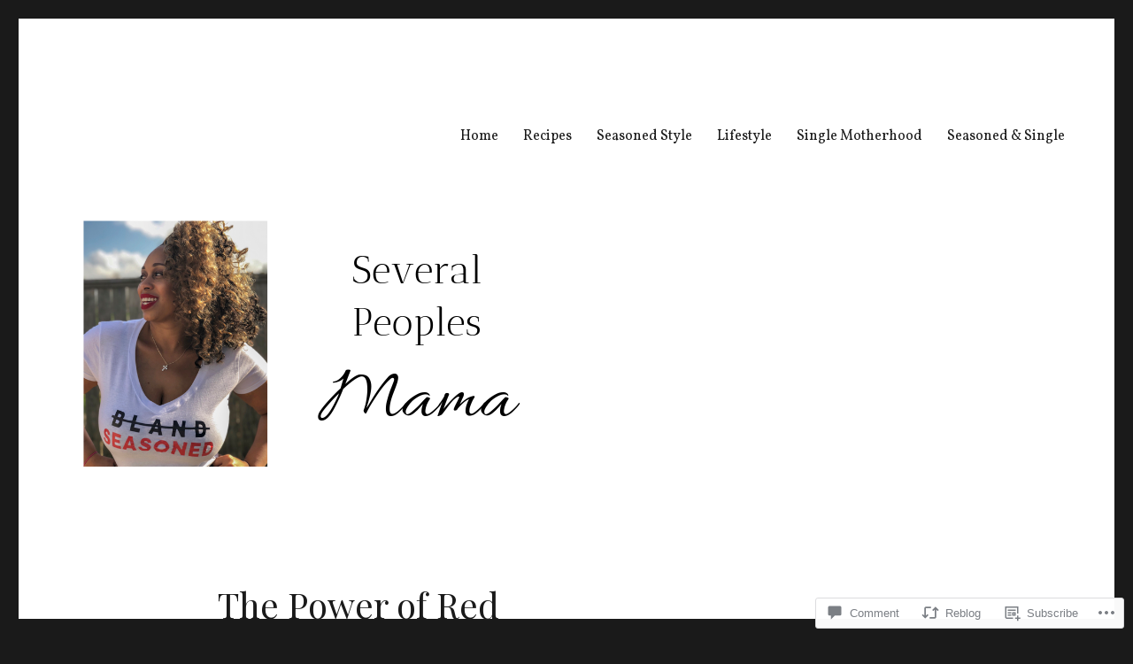

--- FILE ---
content_type: text/html; charset=UTF-8
request_url: https://severalpeoplesmama.com/2017/12/05/the-power-of-red/
body_size: 28084
content:
<!DOCTYPE html>
<html lang="en" class="no-js">
<head>
	<meta charset="UTF-8">
	<meta name="viewport" content="width=device-width, initial-scale=1">
	<link rel="profile" href="https://gmpg.org/xfn/11">
		<link rel="pingback" href="https://severalpeoplesmama.com/xmlrpc.php">
		<script>(function(html){html.className = html.className.replace(/\bno-js\b/,'js')})(document.documentElement);</script>
<title>The Power of Red</title>
<script type="text/javascript">
  WebFontConfig = {"google":{"families":["Playfair+Display:r:latin,latin-ext","Vollkorn:r,i,b,bi:latin,latin-ext"]},"api_url":"https:\/\/fonts-api.wp.com\/css"};
  (function() {
    var wf = document.createElement('script');
    wf.src = '/wp-content/plugins/custom-fonts/js/webfont.js';
    wf.type = 'text/javascript';
    wf.async = 'true';
    var s = document.getElementsByTagName('script')[0];
    s.parentNode.insertBefore(wf, s);
	})();
</script><style id="jetpack-custom-fonts-css">.wf-active body, .wf-active button, .wf-active input, .wf-active select, .wf-active textarea{font-family:"Vollkorn",serif}.wf-active ::-webkit-input-placeholder{font-family:"Vollkorn",serif}.wf-active :-moz-placeholder{font-family:"Vollkorn",serif}.wf-active ::-moz-placeholder{font-family:"Vollkorn",serif}.wf-active :-ms-input-placeholder{font-family:"Vollkorn",serif}.wf-active button, .wf-active button[disabled]:hover, .wf-active button[disabled]:focus, .wf-active input[type="button"], .wf-active input[type="button"][disabled]:hover, .wf-active input[type="button"][disabled]:focus, .wf-active input[type="reset"], .wf-active input[type="reset"][disabled]:hover, .wf-active input[type="reset"][disabled]:focus, .wf-active input[type="submit"], .wf-active input[type="submit"][disabled]:hover, .wf-active input[type="submit"][disabled]:focus, .wf-active .main-navigation, .wf-active .no-comments, .wf-active .tagcloud a, .wf-active .wp_widget_tag_cloud a, .wf-active .top_rated div > p, .wf-active .comments-area #respond .comment-form-fields p.comment-form-posting-as, .wf-active .comments-area #respond .comment-form-fields p.comment-form-log-out, .wf-active .comments-area #respond #comment-form-identity #comment-form-nascar p, .wf-active .comments-area #respond #comment-form-subscribe p, .wf-active .comments-area #respond p.form-submit input#comment-submit, .wf-active .comment-content p.comment-likes span.comment-like-feedback, .wf-active .jp-relatedposts-post-date, .wf-active .jp-relatedposts-post-context{font-family:"Vollkorn",serif}.wf-active .post-password-form label, .wf-active .comment-form label, .wf-active .entry-content .contact-form label, .wf-active .post-navigation .meta-nav, .wf-active .image-navigation, .wf-active .comment-navigation, .wf-active .menu-toggle, .wf-active .widget_recent_entries .post-date, .wf-active .widget_rss .rss-date, .wf-active .widget_rss cite, .wf-active .sticky-post, .wf-active .entry-footer, .wf-active .comment-metadata, .wf-active .pingback .edit-link, .wf-active .comment-reply-link, .wf-active .page-links, .wf-active .page-links a, .wf-active .page-links > span, .wf-active .pd-rating, .wf-active .entry-content .portfolio-entry-meta, .wf-active .entry-content #jp-relatedposts h3.jp-relatedposts-headline, .wf-active .hentry div.sharedaddy h3.sd-title, .wf-active .hentry h3.sd-title{font-family:"Vollkorn",serif}.wf-active .pagination{font-family:"Vollkorn",serif}.wf-active body:not(.logged-in) .site .skip-link{font-family:"Vollkorn",serif}.wf-active .site-description, .wf-active .author-bio, .wf-active .taxonomy-description, .wf-active .entry-caption, .wf-active .comment-notes, .wf-active .comment-awaiting-moderation, .wf-active .logged-in-as, .wf-active .form-allowed-tags, .wf-active .site-info, .wf-active .wp-caption .wp-caption-text, .wf-active .gallery-caption, .wf-active .entry-content .portfolio-entry-content p, .wf-active .entry-content .testimonial-entry-title, .wf-active .entry-content .testimonial-entry-content p, .wf-active .entry-content #jp-relatedposts .jp-relatedposts-items p, .wf-active .entry-content #jp-relatedposts .jp-relatedposts-items-visual h4.jp-relatedposts-post-title{font-family:"Vollkorn",serif}.wf-active .site-title, .wf-active .post-navigation .post-title, .wf-active .comments-title, .wf-active .comment-reply-title, .wf-active .page-title{font-family:"Playfair Display",serif;font-style:normal;font-weight:400}.wf-active .widget .widget-title, .wf-active .entry-content .portfolio-entry-title{font-family:"Playfair Display",serif;font-style:normal;font-weight:400}.wf-active .entry-title{font-family:"Playfair Display",serif;font-style:normal;font-weight:400}.wf-active .format-aside .entry-title, .wf-active .format-image .entry-title, .wf-active .format-video .entry-title, .wf-active .format-quote .entry-title, .wf-active .format-gallery .entry-title, .wf-active .format-status .entry-title, .wf-active .format-link .entry-title, .wf-active .format-audio .entry-title, .wf-active .format-chat .entry-title{font-style:normal;font-weight:400}@media screen and (min-width: 44.375em){.wf-active .site-title, .wf-active .post-navigation .post-title{font-style:normal;font-weight:400}}@media screen and (min-width: 44.375em){.wf-active .entry-title{font-style:normal;font-weight:400}}@media screen and (min-width: 61.5625em){.wf-active .entry-title{font-style:normal;font-weight:400}}@media screen and (min-width: 61.5625em){.wf-active .format-aside .entry-title, .wf-active .format-image .entry-title, .wf-active .format-video .entry-title, .wf-active .format-quote .entry-title, .wf-active .format-gallery .entry-title, .wf-active .format-status .entry-title, .wf-active .format-link .entry-title, .wf-active .format-audio .entry-title, .wf-active .format-chat .entry-title{font-style:normal;font-weight:400}}</style>
<meta name='robots' content='max-image-preview:large' />

<!-- Async WordPress.com Remote Login -->
<script id="wpcom_remote_login_js">
var wpcom_remote_login_extra_auth = '';
function wpcom_remote_login_remove_dom_node_id( element_id ) {
	var dom_node = document.getElementById( element_id );
	if ( dom_node ) { dom_node.parentNode.removeChild( dom_node ); }
}
function wpcom_remote_login_remove_dom_node_classes( class_name ) {
	var dom_nodes = document.querySelectorAll( '.' + class_name );
	for ( var i = 0; i < dom_nodes.length; i++ ) {
		dom_nodes[ i ].parentNode.removeChild( dom_nodes[ i ] );
	}
}
function wpcom_remote_login_final_cleanup() {
	wpcom_remote_login_remove_dom_node_classes( "wpcom_remote_login_msg" );
	wpcom_remote_login_remove_dom_node_id( "wpcom_remote_login_key" );
	wpcom_remote_login_remove_dom_node_id( "wpcom_remote_login_validate" );
	wpcom_remote_login_remove_dom_node_id( "wpcom_remote_login_js" );
	wpcom_remote_login_remove_dom_node_id( "wpcom_request_access_iframe" );
	wpcom_remote_login_remove_dom_node_id( "wpcom_request_access_styles" );
}

// Watch for messages back from the remote login
window.addEventListener( "message", function( e ) {
	if ( e.origin === "https://r-login.wordpress.com" ) {
		var data = {};
		try {
			data = JSON.parse( e.data );
		} catch( e ) {
			wpcom_remote_login_final_cleanup();
			return;
		}

		if ( data.msg === 'LOGIN' ) {
			// Clean up the login check iframe
			wpcom_remote_login_remove_dom_node_id( "wpcom_remote_login_key" );

			var id_regex = new RegExp( /^[0-9]+$/ );
			var token_regex = new RegExp( /^.*|.*|.*$/ );
			if (
				token_regex.test( data.token )
				&& id_regex.test( data.wpcomid )
			) {
				// We have everything we need to ask for a login
				var script = document.createElement( "script" );
				script.setAttribute( "id", "wpcom_remote_login_validate" );
				script.src = '/remote-login.php?wpcom_remote_login=validate'
					+ '&wpcomid=' + data.wpcomid
					+ '&token=' + encodeURIComponent( data.token )
					+ '&host=' + window.location.protocol
					+ '//' + window.location.hostname
					+ '&postid=1300'
					+ '&is_singular=1';
				document.body.appendChild( script );
			}

			return;
		}

		// Safari ITP, not logged in, so redirect
		if ( data.msg === 'LOGIN-REDIRECT' ) {
			window.location = 'https://wordpress.com/log-in?redirect_to=' + window.location.href;
			return;
		}

		// Safari ITP, storage access failed, remove the request
		if ( data.msg === 'LOGIN-REMOVE' ) {
			var css_zap = 'html { -webkit-transition: margin-top 1s; transition: margin-top 1s; } /* 9001 */ html { margin-top: 0 !important; } * html body { margin-top: 0 !important; } @media screen and ( max-width: 782px ) { html { margin-top: 0 !important; } * html body { margin-top: 0 !important; } }';
			var style_zap = document.createElement( 'style' );
			style_zap.type = 'text/css';
			style_zap.appendChild( document.createTextNode( css_zap ) );
			document.body.appendChild( style_zap );

			var e = document.getElementById( 'wpcom_request_access_iframe' );
			e.parentNode.removeChild( e );

			document.cookie = 'wordpress_com_login_access=denied; path=/; max-age=31536000';

			return;
		}

		// Safari ITP
		if ( data.msg === 'REQUEST_ACCESS' ) {
			console.log( 'request access: safari' );

			// Check ITP iframe enable/disable knob
			if ( wpcom_remote_login_extra_auth !== 'safari_itp_iframe' ) {
				return;
			}

			// If we are in a "private window" there is no ITP.
			var private_window = false;
			try {
				var opendb = window.openDatabase( null, null, null, null );
			} catch( e ) {
				private_window = true;
			}

			if ( private_window ) {
				console.log( 'private window' );
				return;
			}

			var iframe = document.createElement( 'iframe' );
			iframe.id = 'wpcom_request_access_iframe';
			iframe.setAttribute( 'scrolling', 'no' );
			iframe.setAttribute( 'sandbox', 'allow-storage-access-by-user-activation allow-scripts allow-same-origin allow-top-navigation-by-user-activation' );
			iframe.src = 'https://r-login.wordpress.com/remote-login.php?wpcom_remote_login=request_access&origin=' + encodeURIComponent( data.origin ) + '&wpcomid=' + encodeURIComponent( data.wpcomid );

			var css = 'html { -webkit-transition: margin-top 1s; transition: margin-top 1s; } /* 9001 */ html { margin-top: 46px !important; } * html body { margin-top: 46px !important; } @media screen and ( max-width: 660px ) { html { margin-top: 71px !important; } * html body { margin-top: 71px !important; } #wpcom_request_access_iframe { display: block; height: 71px !important; } } #wpcom_request_access_iframe { border: 0px; height: 46px; position: fixed; top: 0; left: 0; width: 100%; min-width: 100%; z-index: 99999; background: #23282d; } ';

			var style = document.createElement( 'style' );
			style.type = 'text/css';
			style.id = 'wpcom_request_access_styles';
			style.appendChild( document.createTextNode( css ) );
			document.body.appendChild( style );

			document.body.appendChild( iframe );
		}

		if ( data.msg === 'DONE' ) {
			wpcom_remote_login_final_cleanup();
		}
	}
}, false );

// Inject the remote login iframe after the page has had a chance to load
// more critical resources
window.addEventListener( "DOMContentLoaded", function( e ) {
	var iframe = document.createElement( "iframe" );
	iframe.style.display = "none";
	iframe.setAttribute( "scrolling", "no" );
	iframe.setAttribute( "id", "wpcom_remote_login_key" );
	iframe.src = "https://r-login.wordpress.com/remote-login.php"
		+ "?wpcom_remote_login=key"
		+ "&origin=aHR0cHM6Ly9zZXZlcmFscGVvcGxlc21hbWEuY29t"
		+ "&wpcomid=127352068"
		+ "&time=" + Math.floor( Date.now() / 1000 );
	document.body.appendChild( iframe );
}, false );
</script>
<link rel='dns-prefetch' href='//s0.wp.com' />
<link rel='dns-prefetch' href='//widgets.wp.com' />
<link rel='dns-prefetch' href='//wordpress.com' />
<link rel="alternate" type="application/rss+xml" title=" &raquo; Feed" href="https://severalpeoplesmama.com/feed/" />
<link rel="alternate" type="application/rss+xml" title=" &raquo; Comments Feed" href="https://severalpeoplesmama.com/comments/feed/" />
<link rel="alternate" type="application/rss+xml" title=" &raquo; The Power of&nbsp;Red Comments Feed" href="https://severalpeoplesmama.com/2017/12/05/the-power-of-red/feed/" />
	<script type="text/javascript">
		/* <![CDATA[ */
		function addLoadEvent(func) {
			var oldonload = window.onload;
			if (typeof window.onload != 'function') {
				window.onload = func;
			} else {
				window.onload = function () {
					oldonload();
					func();
				}
			}
		}
		/* ]]> */
	</script>
	<link crossorigin='anonymous' rel='stylesheet' id='all-css-0-1' href='/_static/??-eJyVzEkKwkAQheEL2RYOMbgQz9J0Cu2kJqxqord3QBBcCC5/eO+D2VJRCZQAbsmonao4jBiWy/Ru8CbAOjRChzgjYwpVcijKlgNiftxvXq+BKMvivoC/2QtSDhySqcdX/RKpTvhxX/WcH/mw6rvNut/vtt14B6rgVkY=&cssminify=yes' type='text/css' media='all' />
<style id='wp-emoji-styles-inline-css'>

	img.wp-smiley, img.emoji {
		display: inline !important;
		border: none !important;
		box-shadow: none !important;
		height: 1em !important;
		width: 1em !important;
		margin: 0 0.07em !important;
		vertical-align: -0.1em !important;
		background: none !important;
		padding: 0 !important;
	}
/*# sourceURL=wp-emoji-styles-inline-css */
</style>
<link crossorigin='anonymous' rel='stylesheet' id='all-css-2-1' href='/wp-content/plugins/gutenberg-core/v22.2.0/build/styles/block-library/style.css?m=1764855221i&cssminify=yes' type='text/css' media='all' />
<style id='wp-block-library-inline-css'>
.has-text-align-justify {
	text-align:justify;
}
.has-text-align-justify{text-align:justify;}

/*# sourceURL=wp-block-library-inline-css */
</style><style id='global-styles-inline-css'>
:root{--wp--preset--aspect-ratio--square: 1;--wp--preset--aspect-ratio--4-3: 4/3;--wp--preset--aspect-ratio--3-4: 3/4;--wp--preset--aspect-ratio--3-2: 3/2;--wp--preset--aspect-ratio--2-3: 2/3;--wp--preset--aspect-ratio--16-9: 16/9;--wp--preset--aspect-ratio--9-16: 9/16;--wp--preset--color--black: #000000;--wp--preset--color--cyan-bluish-gray: #abb8c3;--wp--preset--color--white: #fff;--wp--preset--color--pale-pink: #f78da7;--wp--preset--color--vivid-red: #cf2e2e;--wp--preset--color--luminous-vivid-orange: #ff6900;--wp--preset--color--luminous-vivid-amber: #fcb900;--wp--preset--color--light-green-cyan: #7bdcb5;--wp--preset--color--vivid-green-cyan: #00d084;--wp--preset--color--pale-cyan-blue: #8ed1fc;--wp--preset--color--vivid-cyan-blue: #0693e3;--wp--preset--color--vivid-purple: #9b51e0;--wp--preset--color--dark-gray: #1a1a1a;--wp--preset--color--medium-gray: #686868;--wp--preset--color--light-gray: #e5e5e5;--wp--preset--color--blue-gray: #4d545c;--wp--preset--color--bright-blue: #007acc;--wp--preset--color--light-blue: #9adffd;--wp--preset--color--dark-brown: #402b30;--wp--preset--color--medium-brown: #774e24;--wp--preset--color--dark-red: #640c1f;--wp--preset--color--bright-red: #ff675f;--wp--preset--color--yellow: #ffef8e;--wp--preset--gradient--vivid-cyan-blue-to-vivid-purple: linear-gradient(135deg,rgb(6,147,227) 0%,rgb(155,81,224) 100%);--wp--preset--gradient--light-green-cyan-to-vivid-green-cyan: linear-gradient(135deg,rgb(122,220,180) 0%,rgb(0,208,130) 100%);--wp--preset--gradient--luminous-vivid-amber-to-luminous-vivid-orange: linear-gradient(135deg,rgb(252,185,0) 0%,rgb(255,105,0) 100%);--wp--preset--gradient--luminous-vivid-orange-to-vivid-red: linear-gradient(135deg,rgb(255,105,0) 0%,rgb(207,46,46) 100%);--wp--preset--gradient--very-light-gray-to-cyan-bluish-gray: linear-gradient(135deg,rgb(238,238,238) 0%,rgb(169,184,195) 100%);--wp--preset--gradient--cool-to-warm-spectrum: linear-gradient(135deg,rgb(74,234,220) 0%,rgb(151,120,209) 20%,rgb(207,42,186) 40%,rgb(238,44,130) 60%,rgb(251,105,98) 80%,rgb(254,248,76) 100%);--wp--preset--gradient--blush-light-purple: linear-gradient(135deg,rgb(255,206,236) 0%,rgb(152,150,240) 100%);--wp--preset--gradient--blush-bordeaux: linear-gradient(135deg,rgb(254,205,165) 0%,rgb(254,45,45) 50%,rgb(107,0,62) 100%);--wp--preset--gradient--luminous-dusk: linear-gradient(135deg,rgb(255,203,112) 0%,rgb(199,81,192) 50%,rgb(65,88,208) 100%);--wp--preset--gradient--pale-ocean: linear-gradient(135deg,rgb(255,245,203) 0%,rgb(182,227,212) 50%,rgb(51,167,181) 100%);--wp--preset--gradient--electric-grass: linear-gradient(135deg,rgb(202,248,128) 0%,rgb(113,206,126) 100%);--wp--preset--gradient--midnight: linear-gradient(135deg,rgb(2,3,129) 0%,rgb(40,116,252) 100%);--wp--preset--font-size--small: 13px;--wp--preset--font-size--medium: 20px;--wp--preset--font-size--large: 36px;--wp--preset--font-size--x-large: 42px;--wp--preset--font-family--albert-sans: 'Albert Sans', sans-serif;--wp--preset--font-family--alegreya: Alegreya, serif;--wp--preset--font-family--arvo: Arvo, serif;--wp--preset--font-family--bodoni-moda: 'Bodoni Moda', serif;--wp--preset--font-family--bricolage-grotesque: 'Bricolage Grotesque', sans-serif;--wp--preset--font-family--cabin: Cabin, sans-serif;--wp--preset--font-family--chivo: Chivo, sans-serif;--wp--preset--font-family--commissioner: Commissioner, sans-serif;--wp--preset--font-family--cormorant: Cormorant, serif;--wp--preset--font-family--courier-prime: 'Courier Prime', monospace;--wp--preset--font-family--crimson-pro: 'Crimson Pro', serif;--wp--preset--font-family--dm-mono: 'DM Mono', monospace;--wp--preset--font-family--dm-sans: 'DM Sans', sans-serif;--wp--preset--font-family--dm-serif-display: 'DM Serif Display', serif;--wp--preset--font-family--domine: Domine, serif;--wp--preset--font-family--eb-garamond: 'EB Garamond', serif;--wp--preset--font-family--epilogue: Epilogue, sans-serif;--wp--preset--font-family--fahkwang: Fahkwang, sans-serif;--wp--preset--font-family--figtree: Figtree, sans-serif;--wp--preset--font-family--fira-sans: 'Fira Sans', sans-serif;--wp--preset--font-family--fjalla-one: 'Fjalla One', sans-serif;--wp--preset--font-family--fraunces: Fraunces, serif;--wp--preset--font-family--gabarito: Gabarito, system-ui;--wp--preset--font-family--ibm-plex-mono: 'IBM Plex Mono', monospace;--wp--preset--font-family--ibm-plex-sans: 'IBM Plex Sans', sans-serif;--wp--preset--font-family--ibarra-real-nova: 'Ibarra Real Nova', serif;--wp--preset--font-family--instrument-serif: 'Instrument Serif', serif;--wp--preset--font-family--inter: Inter, sans-serif;--wp--preset--font-family--josefin-sans: 'Josefin Sans', sans-serif;--wp--preset--font-family--jost: Jost, sans-serif;--wp--preset--font-family--libre-baskerville: 'Libre Baskerville', serif;--wp--preset--font-family--libre-franklin: 'Libre Franklin', sans-serif;--wp--preset--font-family--literata: Literata, serif;--wp--preset--font-family--lora: Lora, serif;--wp--preset--font-family--merriweather: Merriweather, serif;--wp--preset--font-family--montserrat: Montserrat, sans-serif;--wp--preset--font-family--newsreader: Newsreader, serif;--wp--preset--font-family--noto-sans-mono: 'Noto Sans Mono', sans-serif;--wp--preset--font-family--nunito: Nunito, sans-serif;--wp--preset--font-family--open-sans: 'Open Sans', sans-serif;--wp--preset--font-family--overpass: Overpass, sans-serif;--wp--preset--font-family--pt-serif: 'PT Serif', serif;--wp--preset--font-family--petrona: Petrona, serif;--wp--preset--font-family--piazzolla: Piazzolla, serif;--wp--preset--font-family--playfair-display: 'Playfair Display', serif;--wp--preset--font-family--plus-jakarta-sans: 'Plus Jakarta Sans', sans-serif;--wp--preset--font-family--poppins: Poppins, sans-serif;--wp--preset--font-family--raleway: Raleway, sans-serif;--wp--preset--font-family--roboto: Roboto, sans-serif;--wp--preset--font-family--roboto-slab: 'Roboto Slab', serif;--wp--preset--font-family--rubik: Rubik, sans-serif;--wp--preset--font-family--rufina: Rufina, serif;--wp--preset--font-family--sora: Sora, sans-serif;--wp--preset--font-family--source-sans-3: 'Source Sans 3', sans-serif;--wp--preset--font-family--source-serif-4: 'Source Serif 4', serif;--wp--preset--font-family--space-mono: 'Space Mono', monospace;--wp--preset--font-family--syne: Syne, sans-serif;--wp--preset--font-family--texturina: Texturina, serif;--wp--preset--font-family--urbanist: Urbanist, sans-serif;--wp--preset--font-family--work-sans: 'Work Sans', sans-serif;--wp--preset--spacing--20: 0.44rem;--wp--preset--spacing--30: 0.67rem;--wp--preset--spacing--40: 1rem;--wp--preset--spacing--50: 1.5rem;--wp--preset--spacing--60: 2.25rem;--wp--preset--spacing--70: 3.38rem;--wp--preset--spacing--80: 5.06rem;--wp--preset--shadow--natural: 6px 6px 9px rgba(0, 0, 0, 0.2);--wp--preset--shadow--deep: 12px 12px 50px rgba(0, 0, 0, 0.4);--wp--preset--shadow--sharp: 6px 6px 0px rgba(0, 0, 0, 0.2);--wp--preset--shadow--outlined: 6px 6px 0px -3px rgb(255, 255, 255), 6px 6px rgb(0, 0, 0);--wp--preset--shadow--crisp: 6px 6px 0px rgb(0, 0, 0);}:where(.is-layout-flex){gap: 0.5em;}:where(.is-layout-grid){gap: 0.5em;}body .is-layout-flex{display: flex;}.is-layout-flex{flex-wrap: wrap;align-items: center;}.is-layout-flex > :is(*, div){margin: 0;}body .is-layout-grid{display: grid;}.is-layout-grid > :is(*, div){margin: 0;}:where(.wp-block-columns.is-layout-flex){gap: 2em;}:where(.wp-block-columns.is-layout-grid){gap: 2em;}:where(.wp-block-post-template.is-layout-flex){gap: 1.25em;}:where(.wp-block-post-template.is-layout-grid){gap: 1.25em;}.has-black-color{color: var(--wp--preset--color--black) !important;}.has-cyan-bluish-gray-color{color: var(--wp--preset--color--cyan-bluish-gray) !important;}.has-white-color{color: var(--wp--preset--color--white) !important;}.has-pale-pink-color{color: var(--wp--preset--color--pale-pink) !important;}.has-vivid-red-color{color: var(--wp--preset--color--vivid-red) !important;}.has-luminous-vivid-orange-color{color: var(--wp--preset--color--luminous-vivid-orange) !important;}.has-luminous-vivid-amber-color{color: var(--wp--preset--color--luminous-vivid-amber) !important;}.has-light-green-cyan-color{color: var(--wp--preset--color--light-green-cyan) !important;}.has-vivid-green-cyan-color{color: var(--wp--preset--color--vivid-green-cyan) !important;}.has-pale-cyan-blue-color{color: var(--wp--preset--color--pale-cyan-blue) !important;}.has-vivid-cyan-blue-color{color: var(--wp--preset--color--vivid-cyan-blue) !important;}.has-vivid-purple-color{color: var(--wp--preset--color--vivid-purple) !important;}.has-black-background-color{background-color: var(--wp--preset--color--black) !important;}.has-cyan-bluish-gray-background-color{background-color: var(--wp--preset--color--cyan-bluish-gray) !important;}.has-white-background-color{background-color: var(--wp--preset--color--white) !important;}.has-pale-pink-background-color{background-color: var(--wp--preset--color--pale-pink) !important;}.has-vivid-red-background-color{background-color: var(--wp--preset--color--vivid-red) !important;}.has-luminous-vivid-orange-background-color{background-color: var(--wp--preset--color--luminous-vivid-orange) !important;}.has-luminous-vivid-amber-background-color{background-color: var(--wp--preset--color--luminous-vivid-amber) !important;}.has-light-green-cyan-background-color{background-color: var(--wp--preset--color--light-green-cyan) !important;}.has-vivid-green-cyan-background-color{background-color: var(--wp--preset--color--vivid-green-cyan) !important;}.has-pale-cyan-blue-background-color{background-color: var(--wp--preset--color--pale-cyan-blue) !important;}.has-vivid-cyan-blue-background-color{background-color: var(--wp--preset--color--vivid-cyan-blue) !important;}.has-vivid-purple-background-color{background-color: var(--wp--preset--color--vivid-purple) !important;}.has-black-border-color{border-color: var(--wp--preset--color--black) !important;}.has-cyan-bluish-gray-border-color{border-color: var(--wp--preset--color--cyan-bluish-gray) !important;}.has-white-border-color{border-color: var(--wp--preset--color--white) !important;}.has-pale-pink-border-color{border-color: var(--wp--preset--color--pale-pink) !important;}.has-vivid-red-border-color{border-color: var(--wp--preset--color--vivid-red) !important;}.has-luminous-vivid-orange-border-color{border-color: var(--wp--preset--color--luminous-vivid-orange) !important;}.has-luminous-vivid-amber-border-color{border-color: var(--wp--preset--color--luminous-vivid-amber) !important;}.has-light-green-cyan-border-color{border-color: var(--wp--preset--color--light-green-cyan) !important;}.has-vivid-green-cyan-border-color{border-color: var(--wp--preset--color--vivid-green-cyan) !important;}.has-pale-cyan-blue-border-color{border-color: var(--wp--preset--color--pale-cyan-blue) !important;}.has-vivid-cyan-blue-border-color{border-color: var(--wp--preset--color--vivid-cyan-blue) !important;}.has-vivid-purple-border-color{border-color: var(--wp--preset--color--vivid-purple) !important;}.has-vivid-cyan-blue-to-vivid-purple-gradient-background{background: var(--wp--preset--gradient--vivid-cyan-blue-to-vivid-purple) !important;}.has-light-green-cyan-to-vivid-green-cyan-gradient-background{background: var(--wp--preset--gradient--light-green-cyan-to-vivid-green-cyan) !important;}.has-luminous-vivid-amber-to-luminous-vivid-orange-gradient-background{background: var(--wp--preset--gradient--luminous-vivid-amber-to-luminous-vivid-orange) !important;}.has-luminous-vivid-orange-to-vivid-red-gradient-background{background: var(--wp--preset--gradient--luminous-vivid-orange-to-vivid-red) !important;}.has-very-light-gray-to-cyan-bluish-gray-gradient-background{background: var(--wp--preset--gradient--very-light-gray-to-cyan-bluish-gray) !important;}.has-cool-to-warm-spectrum-gradient-background{background: var(--wp--preset--gradient--cool-to-warm-spectrum) !important;}.has-blush-light-purple-gradient-background{background: var(--wp--preset--gradient--blush-light-purple) !important;}.has-blush-bordeaux-gradient-background{background: var(--wp--preset--gradient--blush-bordeaux) !important;}.has-luminous-dusk-gradient-background{background: var(--wp--preset--gradient--luminous-dusk) !important;}.has-pale-ocean-gradient-background{background: var(--wp--preset--gradient--pale-ocean) !important;}.has-electric-grass-gradient-background{background: var(--wp--preset--gradient--electric-grass) !important;}.has-midnight-gradient-background{background: var(--wp--preset--gradient--midnight) !important;}.has-small-font-size{font-size: var(--wp--preset--font-size--small) !important;}.has-medium-font-size{font-size: var(--wp--preset--font-size--medium) !important;}.has-large-font-size{font-size: var(--wp--preset--font-size--large) !important;}.has-x-large-font-size{font-size: var(--wp--preset--font-size--x-large) !important;}.has-albert-sans-font-family{font-family: var(--wp--preset--font-family--albert-sans) !important;}.has-alegreya-font-family{font-family: var(--wp--preset--font-family--alegreya) !important;}.has-arvo-font-family{font-family: var(--wp--preset--font-family--arvo) !important;}.has-bodoni-moda-font-family{font-family: var(--wp--preset--font-family--bodoni-moda) !important;}.has-bricolage-grotesque-font-family{font-family: var(--wp--preset--font-family--bricolage-grotesque) !important;}.has-cabin-font-family{font-family: var(--wp--preset--font-family--cabin) !important;}.has-chivo-font-family{font-family: var(--wp--preset--font-family--chivo) !important;}.has-commissioner-font-family{font-family: var(--wp--preset--font-family--commissioner) !important;}.has-cormorant-font-family{font-family: var(--wp--preset--font-family--cormorant) !important;}.has-courier-prime-font-family{font-family: var(--wp--preset--font-family--courier-prime) !important;}.has-crimson-pro-font-family{font-family: var(--wp--preset--font-family--crimson-pro) !important;}.has-dm-mono-font-family{font-family: var(--wp--preset--font-family--dm-mono) !important;}.has-dm-sans-font-family{font-family: var(--wp--preset--font-family--dm-sans) !important;}.has-dm-serif-display-font-family{font-family: var(--wp--preset--font-family--dm-serif-display) !important;}.has-domine-font-family{font-family: var(--wp--preset--font-family--domine) !important;}.has-eb-garamond-font-family{font-family: var(--wp--preset--font-family--eb-garamond) !important;}.has-epilogue-font-family{font-family: var(--wp--preset--font-family--epilogue) !important;}.has-fahkwang-font-family{font-family: var(--wp--preset--font-family--fahkwang) !important;}.has-figtree-font-family{font-family: var(--wp--preset--font-family--figtree) !important;}.has-fira-sans-font-family{font-family: var(--wp--preset--font-family--fira-sans) !important;}.has-fjalla-one-font-family{font-family: var(--wp--preset--font-family--fjalla-one) !important;}.has-fraunces-font-family{font-family: var(--wp--preset--font-family--fraunces) !important;}.has-gabarito-font-family{font-family: var(--wp--preset--font-family--gabarito) !important;}.has-ibm-plex-mono-font-family{font-family: var(--wp--preset--font-family--ibm-plex-mono) !important;}.has-ibm-plex-sans-font-family{font-family: var(--wp--preset--font-family--ibm-plex-sans) !important;}.has-ibarra-real-nova-font-family{font-family: var(--wp--preset--font-family--ibarra-real-nova) !important;}.has-instrument-serif-font-family{font-family: var(--wp--preset--font-family--instrument-serif) !important;}.has-inter-font-family{font-family: var(--wp--preset--font-family--inter) !important;}.has-josefin-sans-font-family{font-family: var(--wp--preset--font-family--josefin-sans) !important;}.has-jost-font-family{font-family: var(--wp--preset--font-family--jost) !important;}.has-libre-baskerville-font-family{font-family: var(--wp--preset--font-family--libre-baskerville) !important;}.has-libre-franklin-font-family{font-family: var(--wp--preset--font-family--libre-franklin) !important;}.has-literata-font-family{font-family: var(--wp--preset--font-family--literata) !important;}.has-lora-font-family{font-family: var(--wp--preset--font-family--lora) !important;}.has-merriweather-font-family{font-family: var(--wp--preset--font-family--merriweather) !important;}.has-montserrat-font-family{font-family: var(--wp--preset--font-family--montserrat) !important;}.has-newsreader-font-family{font-family: var(--wp--preset--font-family--newsreader) !important;}.has-noto-sans-mono-font-family{font-family: var(--wp--preset--font-family--noto-sans-mono) !important;}.has-nunito-font-family{font-family: var(--wp--preset--font-family--nunito) !important;}.has-open-sans-font-family{font-family: var(--wp--preset--font-family--open-sans) !important;}.has-overpass-font-family{font-family: var(--wp--preset--font-family--overpass) !important;}.has-pt-serif-font-family{font-family: var(--wp--preset--font-family--pt-serif) !important;}.has-petrona-font-family{font-family: var(--wp--preset--font-family--petrona) !important;}.has-piazzolla-font-family{font-family: var(--wp--preset--font-family--piazzolla) !important;}.has-playfair-display-font-family{font-family: var(--wp--preset--font-family--playfair-display) !important;}.has-plus-jakarta-sans-font-family{font-family: var(--wp--preset--font-family--plus-jakarta-sans) !important;}.has-poppins-font-family{font-family: var(--wp--preset--font-family--poppins) !important;}.has-raleway-font-family{font-family: var(--wp--preset--font-family--raleway) !important;}.has-roboto-font-family{font-family: var(--wp--preset--font-family--roboto) !important;}.has-roboto-slab-font-family{font-family: var(--wp--preset--font-family--roboto-slab) !important;}.has-rubik-font-family{font-family: var(--wp--preset--font-family--rubik) !important;}.has-rufina-font-family{font-family: var(--wp--preset--font-family--rufina) !important;}.has-sora-font-family{font-family: var(--wp--preset--font-family--sora) !important;}.has-source-sans-3-font-family{font-family: var(--wp--preset--font-family--source-sans-3) !important;}.has-source-serif-4-font-family{font-family: var(--wp--preset--font-family--source-serif-4) !important;}.has-space-mono-font-family{font-family: var(--wp--preset--font-family--space-mono) !important;}.has-syne-font-family{font-family: var(--wp--preset--font-family--syne) !important;}.has-texturina-font-family{font-family: var(--wp--preset--font-family--texturina) !important;}.has-urbanist-font-family{font-family: var(--wp--preset--font-family--urbanist) !important;}.has-work-sans-font-family{font-family: var(--wp--preset--font-family--work-sans) !important;}
/*# sourceURL=global-styles-inline-css */
</style>

<style id='classic-theme-styles-inline-css'>
/*! This file is auto-generated */
.wp-block-button__link{color:#fff;background-color:#32373c;border-radius:9999px;box-shadow:none;text-decoration:none;padding:calc(.667em + 2px) calc(1.333em + 2px);font-size:1.125em}.wp-block-file__button{background:#32373c;color:#fff;text-decoration:none}
/*# sourceURL=/wp-includes/css/classic-themes.min.css */
</style>
<link crossorigin='anonymous' rel='stylesheet' id='all-css-4-1' href='/_static/??-eJx9jksOwjAMRC9EcCsEFQvEUVA+FqTUSRQ77fVxVbEBxMaSZ+bZA0sxPifBJEDNlKndY2LwuaLqVKyAJghDtDghaWzvmXfwG1uKMsa5UpHZ6KTYyMhDQf7HjSjF+qdRaTuxGcAtvb3bjCnkCrZJJisS/RcFXD24FqcAM1ann1VcK/Pnvna50qUfTl3XH8+HYXwBNR1jhQ==&cssminify=yes' type='text/css' media='all' />
<link rel='stylesheet' id='verbum-gutenberg-css-css' href='https://widgets.wp.com/verbum-block-editor/block-editor.css?ver=1738686361' media='all' />
<link crossorigin='anonymous' rel='stylesheet' id='all-css-6-1' href='/_static/??-eJyNj0sOwjAMRC9EsPiUigXiKKiNrOImcSLiqPT2dSliAV2wmxnbzzYMydjIgiwQikm+dMQZbAxBI+PJobr8lWw12QABRyGdzh+xFNaZPUpqrHt7yIXhRmyhQ8bHglmVP0y5Y9CrUmlBBg3GTE9BVKSMHv9vn99qfbTuteIaLru6Ouzr8+lY9RO2UWmz&cssminify=yes' type='text/css' media='all' />
<style id='twentysixteen-style-inline-css'>
.byline { clip: rect(1px, 1px, 1px, 1px); height: 1px; position: absolute; overflow: hidden; width: 1px; }
/*# sourceURL=twentysixteen-style-inline-css */
</style>
<link crossorigin='anonymous' rel='stylesheet' id='all-css-12-1' href='/_static/??-eJx9y0EOwjAMRNELYUxEK7FBnKWNTAhK7Kh2lPb2pGyADbv5Iz1sBbywERvagzIpljqjtX5sGlcjYvSqqLYlgla85GPvA37BXKGkGiIrLjQnCX2Gt/rkPxRIIImfLAr/BNzTFJed3vLVjW4YT2fnLs8X8DhDqQ==&cssminify=yes' type='text/css' media='all' />
<style id='jetpack-global-styles-frontend-style-inline-css'>
:root { --font-headings: unset; --font-base: unset; --font-headings-default: -apple-system,BlinkMacSystemFont,"Segoe UI",Roboto,Oxygen-Sans,Ubuntu,Cantarell,"Helvetica Neue",sans-serif; --font-base-default: -apple-system,BlinkMacSystemFont,"Segoe UI",Roboto,Oxygen-Sans,Ubuntu,Cantarell,"Helvetica Neue",sans-serif;}
/*# sourceURL=jetpack-global-styles-frontend-style-inline-css */
</style>
<link crossorigin='anonymous' rel='stylesheet' id='all-css-14-1' href='/_static/??-eJyNjcsKAjEMRX/IGtQZBxfip0hMS9sxTYppGfx7H7gRN+7ugcs5sFRHKi1Ig9Jd5R6zGMyhVaTrh8G6QFHfORhYwlvw6P39PbPENZmt4G/ROQuBKWVkxxrVvuBH1lIoz2waILJekF+HUzlupnG3nQ77YZwfuRJIaQ==&cssminify=yes' type='text/css' media='all' />
<script id="jetpack_related-posts-js-extra">
var related_posts_js_options = {"post_heading":"h4"};
//# sourceURL=jetpack_related-posts-js-extra
</script>
<script id="wpcom-actionbar-placeholder-js-extra">
var actionbardata = {"siteID":"127352068","postID":"1300","siteURL":"https://severalpeoplesmama.com","xhrURL":"https://severalpeoplesmama.com/wp-admin/admin-ajax.php","nonce":"62cc4692a8","isLoggedIn":"","statusMessage":"","subsEmailDefault":"instantly","proxyScriptUrl":"https://s0.wp.com/wp-content/js/wpcom-proxy-request.js?m=1513050504i&amp;ver=20211021","shortlink":"https://wp.me/p8Cm5C-kY","i18n":{"followedText":"New posts from this site will now appear in your \u003Ca href=\"https://wordpress.com/reader\"\u003EReader\u003C/a\u003E","foldBar":"Collapse this bar","unfoldBar":"Expand this bar","shortLinkCopied":"Shortlink copied to clipboard."}};
//# sourceURL=wpcom-actionbar-placeholder-js-extra
</script>
<script id="jetpack-mu-wpcom-settings-js-before">
var JETPACK_MU_WPCOM_SETTINGS = {"assetsUrl":"https://s0.wp.com/wp-content/mu-plugins/jetpack-mu-wpcom-plugin/sun/jetpack_vendor/automattic/jetpack-mu-wpcom/src/build/"};
//# sourceURL=jetpack-mu-wpcom-settings-js-before
</script>
<script crossorigin='anonymous' type='text/javascript'  src='/_static/??-eJxdjMEOgjAQRH/IsvbQwMX4KQbKRlrb7YbdBvh7auJBPb6ZeQMbG19IkRRyNZzqM5BAROXRvz4MUgkegTxMNaQZVkyj4my4iMovdTlQF+UCX7+xbZIaXst+/He6YEYBrhPo1oJDwq6I9JYWzck14Z5vtnfuam0/DPEElaBBrw=='></script>
<script id="rlt-proxy-js-after">
	rltInitialize( {"token":null,"iframeOrigins":["https:\/\/widgets.wp.com"]} );
//# sourceURL=rlt-proxy-js-after
</script>
<link rel="EditURI" type="application/rsd+xml" title="RSD" href="https://rickiloves.wordpress.com/xmlrpc.php?rsd" />
<meta name="generator" content="WordPress.com" />
<link rel="canonical" href="https://severalpeoplesmama.com/2017/12/05/the-power-of-red/" />
<link rel='shortlink' href='https://wp.me/p8Cm5C-kY' />
<link rel="alternate" type="application/json+oembed" href="https://public-api.wordpress.com/oembed/?format=json&amp;url=https%3A%2F%2Fseveralpeoplesmama.com%2F2017%2F12%2F05%2Fthe-power-of-red%2F&amp;for=wpcom-auto-discovery" /><link rel="alternate" type="application/xml+oembed" href="https://public-api.wordpress.com/oembed/?format=xml&amp;url=https%3A%2F%2Fseveralpeoplesmama.com%2F2017%2F12%2F05%2Fthe-power-of-red%2F&amp;for=wpcom-auto-discovery" />
<!-- Jetpack Open Graph Tags -->
<meta property="og:type" content="article" />
<meta property="og:title" content="The Power of Red" />
<meta property="og:url" content="https://severalpeoplesmama.com/2017/12/05/the-power-of-red/" />
<meta property="og:description" content="The color red exudes so many emotions. It is definitely a color that makes you feel powerful!" />
<meta property="article:published_time" content="2017-12-05T23:30:01+00:00" />
<meta property="article:modified_time" content="2017-12-06T02:31:17+00:00" />
<meta property="og:image" content="https://i0.wp.com/severalpeoplesmama.com/wp-content/uploads/2017/12/img_2826.jpg?fit=900%2C1200&#038;ssl=1" />
<meta property="og:image:width" content="900" />
<meta property="og:image:height" content="1200" />
<meta property="og:image:alt" content="" />
<meta property="og:locale" content="en_US" />
<meta property="article:publisher" content="https://www.facebook.com/WordPresscom" />
<meta name="twitter:text:title" content="The Power of&nbsp;Red" />
<meta name="twitter:image" content="https://i0.wp.com/severalpeoplesmama.com/wp-content/uploads/2017/12/img_2826.jpg?fit=900%2C1200&#038;ssl=1&#038;w=640" />
<meta name="twitter:card" content="summary_large_image" />

<!-- End Jetpack Open Graph Tags -->
<link rel="shortcut icon" type="image/x-icon" href="https://s0.wp.com/i/favicon.ico?m=1713425267i" sizes="16x16 24x24 32x32 48x48" />
<link rel="icon" type="image/x-icon" href="https://s0.wp.com/i/favicon.ico?m=1713425267i" sizes="16x16 24x24 32x32 48x48" />
<link rel="apple-touch-icon" href="https://s0.wp.com/i/webclip.png?m=1713868326i" />
<link rel="search" type="application/opensearchdescription+xml" href="https://severalpeoplesmama.com/osd.xml" title="" />
<link rel="search" type="application/opensearchdescription+xml" href="https://s1.wp.com/opensearch.xml" title="WordPress.com" />
<meta name="description" content="The color red exudes so many emotions. It is definitely a color that makes you feel powerful!" />
<link crossorigin='anonymous' rel='stylesheet' id='all-css-6-3' href='/_static/??-eJyNjM0KgzAQBl9I/ag/lR6KjyK6LhJNNsHN4uuXQuvZ4wzD4EwlRcksGcHK5G11otg4p4n2H0NNMDohzD7SrtDTJT4qUi1wexDiYp4VNB3RlP3V/MX3N4T3o++aun892277AK5vOq4=&cssminify=yes' type='text/css' media='all' />
</head>

<body class="wp-singular post-template-default single single-post postid-1300 single-format-standard wp-embed-responsive wp-theme-pubtwentysixteen customizer-styles-applied no-sidebar jetpack-reblog-enabled author-hidden">
<div id="page" class="site">
	<div class="site-inner">
		<a class="skip-link screen-reader-text" href="#content">
			Skip to content		</a>

		<header id="masthead" class="site-header">
			<div class="site-header-main">
				<div class="site-branding">
					<a href="https://severalpeoplesmama.com/" class="site-logo-link" rel="home" itemprop="url"></a>
											<p class="site-title"><a href="https://severalpeoplesmama.com/" rel="home"></a></p>
										</div><!-- .site-branding -->

									<button id="menu-toggle" class="menu-toggle">Menu</button>

					<div id="site-header-menu" class="site-header-menu">
													<nav id="site-navigation" class="main-navigation" aria-label="Primary Menu">
								<div class="menu-primary-container"><ul id="menu-primary" class="primary-menu"><li id="menu-item-8" class="menu-item menu-item-type-custom menu-item-object-custom menu-item-8"><a href="/">Home</a></li>
<li id="menu-item-1697" class="menu-item menu-item-type-taxonomy menu-item-object-category menu-item-1697"><a href="https://severalpeoplesmama.com/category/food/">Recipes</a></li>
<li id="menu-item-1698" class="menu-item menu-item-type-taxonomy menu-item-object-category current-post-ancestor current-menu-parent current-post-parent menu-item-1698"><a href="https://severalpeoplesmama.com/category/fashion/">Seasoned Style</a></li>
<li id="menu-item-1699" class="menu-item menu-item-type-taxonomy menu-item-object-post_tag menu-item-1699"><a href="https://severalpeoplesmama.com/tag/lifestyle/">Lifestyle</a></li>
<li id="menu-item-1692" class="menu-item menu-item-type-post_type menu-item-object-page menu-item-1692"><a href="https://severalpeoplesmama.com/single-motherhood/">Single Motherhood</a></li>
<li id="menu-item-1688" class="menu-item menu-item-type-post_type menu-item-object-page menu-item-1688"><a href="https://severalpeoplesmama.com/seasoned-single/">Seasoned &amp; Single</a></li>
</ul></div>							</nav><!-- .main-navigation -->
						
													<nav id="social-navigation" class="social-navigation" aria-label="Social Links Menu">
								<div class="menu-primary-container"><ul id="menu-primary-1" class="social-links-menu"><li class="menu-item menu-item-type-custom menu-item-object-custom menu-item-8"><a href="/"><span class="screen-reader-text">Home</span></a></li>
<li class="menu-item menu-item-type-taxonomy menu-item-object-category menu-item-1697"><a href="https://severalpeoplesmama.com/category/food/"><span class="screen-reader-text">Recipes</span></a></li>
<li class="menu-item menu-item-type-taxonomy menu-item-object-category current-post-ancestor current-menu-parent current-post-parent menu-item-1698"><a href="https://severalpeoplesmama.com/category/fashion/"><span class="screen-reader-text">Seasoned Style</span></a></li>
<li class="menu-item menu-item-type-taxonomy menu-item-object-post_tag menu-item-1699"><a href="https://severalpeoplesmama.com/tag/lifestyle/"><span class="screen-reader-text">Lifestyle</span></a></li>
<li class="menu-item menu-item-type-post_type menu-item-object-page menu-item-1692"><a href="https://severalpeoplesmama.com/single-motherhood/"><span class="screen-reader-text">Single Motherhood</span></a></li>
<li class="menu-item menu-item-type-post_type menu-item-object-page menu-item-1688"><a href="https://severalpeoplesmama.com/seasoned-single/"><span class="screen-reader-text">Seasoned &amp; Single</span></a></li>
</ul></div>							</nav><!-- .social-navigation -->
											</div><!-- .site-header-menu -->
							</div><!-- .site-header-main -->

											<div class="header-image">
					<a href="https://severalpeoplesmama.com/" rel="home">
						<img src="https://severalpeoplesmama.com/wp-content/uploads/2019/08/several-peoples-mama.png" srcset="" sizes="" width="560" height="315" alt="">
					</a>
				</div><!-- .header-image -->
					</header><!-- .site-header -->

		<div id="content" class="site-content">

<div id="primary" class="content-area">
	<main id="main" class="site-main">
		
<article id="post-1300" class="post-1300 post type-post status-publish format-standard hentry category-fashion tag-affordable-fashion tag-ambition tag-angel tag-boots tag-boss tag-color-of-season tag-color-red tag-earrings tag-entrepreneurs tag-fall-trends tag-fashion tag-fashion-blogger tag-fashionista tag-girlboss tag-heels tag-lifestyle tag-pants tag-power tag-red tag-sales tag-style tag-style-blogger tag-style-influencer tag-sweater tag-trending-color tag-trendy tag-winter-trends">
	<header class="entry-header">
		<h1 class="entry-title">The Power of&nbsp;Red</h1>	</header><!-- .entry-header -->

				<div class="entry-summary">
				<p>The color red exudes so many emotions. It is definitely a color that makes you feel powerful!</p>
			</div><!-- .entry-summary -->
			
	
	<div class="entry-content">
		<p><img data-attachment-id="1301" data-permalink="https://severalpeoplesmama.com/2017/12/05/the-power-of-red/img_2826/" data-orig-file="https://severalpeoplesmama.com/wp-content/uploads/2017/12/img_2826.jpg" data-orig-size="2268,3024" data-comments-opened="1" data-image-meta="{&quot;aperture&quot;:&quot;0&quot;,&quot;credit&quot;:&quot;&quot;,&quot;camera&quot;:&quot;&quot;,&quot;caption&quot;:&quot;&quot;,&quot;created_timestamp&quot;:&quot;0&quot;,&quot;copyright&quot;:&quot;&quot;,&quot;focal_length&quot;:&quot;0&quot;,&quot;iso&quot;:&quot;0&quot;,&quot;shutter_speed&quot;:&quot;0&quot;,&quot;title&quot;:&quot;&quot;,&quot;orientation&quot;:&quot;1&quot;}" data-image-title="img_2826" data-image-description="" data-image-caption="" data-medium-file="https://severalpeoplesmama.com/wp-content/uploads/2017/12/img_2826.jpg?w=225" data-large-file="https://severalpeoplesmama.com/wp-content/uploads/2017/12/img_2826.jpg?w=768" src="https://severalpeoplesmama.com/wp-content/uploads/2017/12/img_2826.jpg?w=2268&#038;h=3024" height="3024" class="wp-image-1301" width="2268" srcset="https://severalpeoplesmama.com/wp-content/uploads/2017/12/img_2826.jpg 2268w, https://severalpeoplesmama.com/wp-content/uploads/2017/12/img_2826.jpg?w=113&amp;h=150 113w, https://severalpeoplesmama.com/wp-content/uploads/2017/12/img_2826.jpg?w=225&amp;h=300 225w, https://severalpeoplesmama.com/wp-content/uploads/2017/12/img_2826.jpg?w=768&amp;h=1024 768w, https://severalpeoplesmama.com/wp-content/uploads/2017/12/img_2826.jpg?w=1440&amp;h=1920 1440w" sizes="(max-width: 709px) 85vw, (max-width: 909px) 67vw, (max-width: 1362px) 62vw, 840px"></p>
<p>So I think I&#8217;ve mentioned before I used to hate the color red when I was younger. It is my mother&#8217;s favorite color and she CONSTANTLY dressed myself and my siblings up in it. She even bought us the ALL red Reebok high top shoes which I secretly despised. But what can you do when you&#8217;re 8 yrs old? So I had no choice but to go with it. I actually avoided wearing a lot of red during my teenage years and thru my twenties and early thirties. I am now embarrassed to say I completely understand why my mother loved the color red so much. Sorry Mama.</p>
<figure data-shortcode="caption" id="attachment_1302" aria-describedby="caption-attachment-1302" style="width: 2268px" class="wp-caption alignnone"><img data-attachment-id="1302" data-permalink="https://severalpeoplesmama.com/2017/12/05/the-power-of-red/img_2836/" data-orig-file="https://severalpeoplesmama.com/wp-content/uploads/2017/12/img_2836.jpg" data-orig-size="2268,3024" data-comments-opened="1" data-image-meta="{&quot;aperture&quot;:&quot;0&quot;,&quot;credit&quot;:&quot;&quot;,&quot;camera&quot;:&quot;&quot;,&quot;caption&quot;:&quot;&quot;,&quot;created_timestamp&quot;:&quot;0&quot;,&quot;copyright&quot;:&quot;&quot;,&quot;focal_length&quot;:&quot;0&quot;,&quot;iso&quot;:&quot;0&quot;,&quot;shutter_speed&quot;:&quot;0&quot;,&quot;title&quot;:&quot;&quot;,&quot;orientation&quot;:&quot;1&quot;}" data-image-title="img_2836" data-image-description="" data-image-caption="" data-medium-file="https://severalpeoplesmama.com/wp-content/uploads/2017/12/img_2836.jpg?w=225" data-large-file="https://severalpeoplesmama.com/wp-content/uploads/2017/12/img_2836.jpg?w=768" src="https://severalpeoplesmama.com/wp-content/uploads/2017/12/img_2836.jpg?w=2268&#038;h=3024" height="3024" class="wp-image-1302" width="2268" srcset="https://severalpeoplesmama.com/wp-content/uploads/2017/12/img_2836.jpg 2268w, https://severalpeoplesmama.com/wp-content/uploads/2017/12/img_2836.jpg?w=113&amp;h=150 113w, https://severalpeoplesmama.com/wp-content/uploads/2017/12/img_2836.jpg?w=225&amp;h=300 225w, https://severalpeoplesmama.com/wp-content/uploads/2017/12/img_2836.jpg?w=768&amp;h=1024 768w, https://severalpeoplesmama.com/wp-content/uploads/2017/12/img_2836.jpg?w=1440&amp;h=1920 1440w" sizes="(max-width: 709px) 85vw, (max-width: 909px) 67vw, (max-width: 1362px) 62vw, 840px"><figcaption id="caption-attachment-1302" class="wp-caption-text">Sweater- <a href="http://www.hm.com/us/product/74961?article=74961-E" target="_blank" rel="noopener">H&amp;M</a> / Pants-<a href="http://us.boohoo.com/plus-diane-pleat-front-trouser/PZZ93227.html?color=105" target="_blank" rel="noopener">Boohoo</a> / Shoes-Sam Edelmen (thrifted)</figcaption></figure>
<p><img data-attachment-id="1304" data-permalink="https://severalpeoplesmama.com/2017/12/05/the-power-of-red/img_2834/" data-orig-file="https://severalpeoplesmama.com/wp-content/uploads/2017/12/img_2834.jpg" data-orig-size="2268,3024" data-comments-opened="1" data-image-meta="{&quot;aperture&quot;:&quot;0&quot;,&quot;credit&quot;:&quot;&quot;,&quot;camera&quot;:&quot;&quot;,&quot;caption&quot;:&quot;&quot;,&quot;created_timestamp&quot;:&quot;0&quot;,&quot;copyright&quot;:&quot;&quot;,&quot;focal_length&quot;:&quot;0&quot;,&quot;iso&quot;:&quot;0&quot;,&quot;shutter_speed&quot;:&quot;0&quot;,&quot;title&quot;:&quot;&quot;,&quot;orientation&quot;:&quot;1&quot;}" data-image-title="img_2834" data-image-description="" data-image-caption="" data-medium-file="https://severalpeoplesmama.com/wp-content/uploads/2017/12/img_2834.jpg?w=225" data-large-file="https://severalpeoplesmama.com/wp-content/uploads/2017/12/img_2834.jpg?w=768" src="https://severalpeoplesmama.com/wp-content/uploads/2017/12/img_2834.jpg?w=2268&#038;h=3024" height="3024" class="wp-image-1304" width="2268" srcset="https://severalpeoplesmama.com/wp-content/uploads/2017/12/img_2834.jpg 2268w, https://severalpeoplesmama.com/wp-content/uploads/2017/12/img_2834.jpg?w=113&amp;h=150 113w, https://severalpeoplesmama.com/wp-content/uploads/2017/12/img_2834.jpg?w=225&amp;h=300 225w, https://severalpeoplesmama.com/wp-content/uploads/2017/12/img_2834.jpg?w=768&amp;h=1024 768w, https://severalpeoplesmama.com/wp-content/uploads/2017/12/img_2834.jpg?w=1440&amp;h=1920 1440w" sizes="(max-width: 709px) 85vw, (max-width: 909px) 67vw, (max-width: 1362px) 62vw, 840px"></p>
<figure data-shortcode="caption" id="attachment_1303" aria-describedby="caption-attachment-1303" style="width: 2268px" class="wp-caption alignnone"><img data-attachment-id="1303" data-permalink="https://severalpeoplesmama.com/2017/12/05/the-power-of-red/img_2833/" data-orig-file="https://severalpeoplesmama.com/wp-content/uploads/2017/12/img_2833.jpg" data-orig-size="2268,3024" data-comments-opened="1" data-image-meta="{&quot;aperture&quot;:&quot;0&quot;,&quot;credit&quot;:&quot;&quot;,&quot;camera&quot;:&quot;&quot;,&quot;caption&quot;:&quot;&quot;,&quot;created_timestamp&quot;:&quot;0&quot;,&quot;copyright&quot;:&quot;&quot;,&quot;focal_length&quot;:&quot;0&quot;,&quot;iso&quot;:&quot;0&quot;,&quot;shutter_speed&quot;:&quot;0&quot;,&quot;title&quot;:&quot;&quot;,&quot;orientation&quot;:&quot;1&quot;}" data-image-title="img_2833" data-image-description="" data-image-caption="" data-medium-file="https://severalpeoplesmama.com/wp-content/uploads/2017/12/img_2833.jpg?w=225" data-large-file="https://severalpeoplesmama.com/wp-content/uploads/2017/12/img_2833.jpg?w=768" loading="lazy" src="https://severalpeoplesmama.com/wp-content/uploads/2017/12/img_2833.jpg?w=2268&#038;h=3024" height="3024" class="wp-image-1303" width="2268" srcset="https://severalpeoplesmama.com/wp-content/uploads/2017/12/img_2833.jpg 2268w, https://severalpeoplesmama.com/wp-content/uploads/2017/12/img_2833.jpg?w=113&amp;h=150 113w, https://severalpeoplesmama.com/wp-content/uploads/2017/12/img_2833.jpg?w=225&amp;h=300 225w, https://severalpeoplesmama.com/wp-content/uploads/2017/12/img_2833.jpg?w=768&amp;h=1024 768w, https://severalpeoplesmama.com/wp-content/uploads/2017/12/img_2833.jpg?w=1440&amp;h=1920 1440w" sizes="(max-width: 709px) 85vw, (max-width: 909px) 67vw, (max-width: 1362px) 62vw, 840px"><figcaption id="caption-attachment-1303" class="wp-caption-text">Earrings-H&amp;M / Lippie-Too Faced Liquid Lipstick in Lady Balls (how appropriate!)</figcaption></figure>
<p><img data-attachment-id="1305" data-permalink="https://severalpeoplesmama.com/2017/12/05/the-power-of-red/img_2835/" data-orig-file="https://severalpeoplesmama.com/wp-content/uploads/2017/12/img_2835.jpg" data-orig-size="2268,3024" data-comments-opened="1" data-image-meta="{&quot;aperture&quot;:&quot;0&quot;,&quot;credit&quot;:&quot;&quot;,&quot;camera&quot;:&quot;&quot;,&quot;caption&quot;:&quot;&quot;,&quot;created_timestamp&quot;:&quot;0&quot;,&quot;copyright&quot;:&quot;&quot;,&quot;focal_length&quot;:&quot;0&quot;,&quot;iso&quot;:&quot;0&quot;,&quot;shutter_speed&quot;:&quot;0&quot;,&quot;title&quot;:&quot;&quot;,&quot;orientation&quot;:&quot;1&quot;}" data-image-title="img_2835" data-image-description="" data-image-caption="" data-medium-file="https://severalpeoplesmama.com/wp-content/uploads/2017/12/img_2835.jpg?w=225" data-large-file="https://severalpeoplesmama.com/wp-content/uploads/2017/12/img_2835.jpg?w=768" loading="lazy" src="https://severalpeoplesmama.com/wp-content/uploads/2017/12/img_2835.jpg?w=2268&#038;h=3024" height="3024" class="wp-image-1305" width="2268" srcset="https://severalpeoplesmama.com/wp-content/uploads/2017/12/img_2835.jpg 2268w, https://severalpeoplesmama.com/wp-content/uploads/2017/12/img_2835.jpg?w=113&amp;h=150 113w, https://severalpeoplesmama.com/wp-content/uploads/2017/12/img_2835.jpg?w=225&amp;h=300 225w, https://severalpeoplesmama.com/wp-content/uploads/2017/12/img_2835.jpg?w=768&amp;h=1024 768w, https://severalpeoplesmama.com/wp-content/uploads/2017/12/img_2835.jpg?w=1440&amp;h=1920 1440w" sizes="(max-width: 709px) 85vw, (max-width: 909px) 67vw, (max-width: 1362px) 62vw, 840px">I guess I was too young or hadn&#8217;t been thru enough life experiences to completely understand the power that comes from this emotion provoking color. The color red is said to represent strength, power, passion, determination and love. It can even raise your blood pressure!!! (Per Colorwheel pro.com) No wonder this color is trending so much this season. Especially in women&#8217;s fashion when the current powers that be want to demean women and minimize our qualifications and capabilities. I love the color because it makes me feel empowered and sexy. Those are feelings I didn&#8217;t recognize or experience until I became &#8220;seasoned&#8221; thru life&#8217;s ups and downs. <img data-attachment-id="1306" data-permalink="https://severalpeoplesmama.com/2017/12/05/the-power-of-red/img_2829/" data-orig-file="https://severalpeoplesmama.com/wp-content/uploads/2017/12/img_2829.jpg" data-orig-size="2268,3024" data-comments-opened="1" data-image-meta="{&quot;aperture&quot;:&quot;0&quot;,&quot;credit&quot;:&quot;&quot;,&quot;camera&quot;:&quot;&quot;,&quot;caption&quot;:&quot;&quot;,&quot;created_timestamp&quot;:&quot;0&quot;,&quot;copyright&quot;:&quot;&quot;,&quot;focal_length&quot;:&quot;0&quot;,&quot;iso&quot;:&quot;0&quot;,&quot;shutter_speed&quot;:&quot;0&quot;,&quot;title&quot;:&quot;&quot;,&quot;orientation&quot;:&quot;1&quot;}" data-image-title="img_2829" data-image-description="" data-image-caption="" data-medium-file="https://severalpeoplesmama.com/wp-content/uploads/2017/12/img_2829.jpg?w=225" data-large-file="https://severalpeoplesmama.com/wp-content/uploads/2017/12/img_2829.jpg?w=768" loading="lazy" src="https://severalpeoplesmama.com/wp-content/uploads/2017/12/img_2829.jpg?w=2268&#038;h=3024" height="3024" class="wp-image-1306" width="2268" srcset="https://severalpeoplesmama.com/wp-content/uploads/2017/12/img_2829.jpg 2268w, https://severalpeoplesmama.com/wp-content/uploads/2017/12/img_2829.jpg?w=113&amp;h=150 113w, https://severalpeoplesmama.com/wp-content/uploads/2017/12/img_2829.jpg?w=225&amp;h=300 225w, https://severalpeoplesmama.com/wp-content/uploads/2017/12/img_2829.jpg?w=768&amp;h=1024 768w, https://severalpeoplesmama.com/wp-content/uploads/2017/12/img_2829.jpg?w=1440&amp;h=1920 1440w" sizes="(max-width: 709px) 85vw, (max-width: 909px) 67vw, (max-width: 1362px) 62vw, 840px">Now I wear this color with confidence! I hope you give the color red a try this season, not just because of how you may look in it, but how it makes you feel!</p>
<p>Love Ricki</p>
<div id="jp-post-flair" class="sharedaddy sd-like-enabled sd-sharing-enabled"><div class="sharedaddy sd-sharing-enabled"><div class="robots-nocontent sd-block sd-social sd-social-icon-text sd-sharing"><h3 class="sd-title">Share this:</h3><div class="sd-content"><ul><li class="share-twitter"><a rel="nofollow noopener noreferrer"
				data-shared="sharing-twitter-1300"
				class="share-twitter sd-button share-icon"
				href="https://severalpeoplesmama.com/2017/12/05/the-power-of-red/?share=twitter"
				target="_blank"
				aria-labelledby="sharing-twitter-1300"
				>
				<span id="sharing-twitter-1300" hidden>Click to share on X (Opens in new window)</span>
				<span>X</span>
			</a></li><li class="share-facebook"><a rel="nofollow noopener noreferrer"
				data-shared="sharing-facebook-1300"
				class="share-facebook sd-button share-icon"
				href="https://severalpeoplesmama.com/2017/12/05/the-power-of-red/?share=facebook"
				target="_blank"
				aria-labelledby="sharing-facebook-1300"
				>
				<span id="sharing-facebook-1300" hidden>Click to share on Facebook (Opens in new window)</span>
				<span>Facebook</span>
			</a></li><li class="share-end"></li></ul></div></div></div><div class='sharedaddy sd-block sd-like jetpack-likes-widget-wrapper jetpack-likes-widget-unloaded' id='like-post-wrapper-127352068-1300-6949afe0c6bdd' data-src='//widgets.wp.com/likes/index.html?ver=20251222#blog_id=127352068&amp;post_id=1300&amp;origin=rickiloves.wordpress.com&amp;obj_id=127352068-1300-6949afe0c6bdd&amp;domain=severalpeoplesmama.com' data-name='like-post-frame-127352068-1300-6949afe0c6bdd' data-title='Like or Reblog'><div class='likes-widget-placeholder post-likes-widget-placeholder' style='height: 55px;'><span class='button'><span>Like</span></span> <span class='loading'>Loading...</span></div><span class='sd-text-color'></span><a class='sd-link-color'></a></div>
<div id='jp-relatedposts' class='jp-relatedposts' >
	<h3 class="jp-relatedposts-headline"><em>Related</em></h3>
</div></div>
<div class="author-info">
	<div class="author-avatar">
		<img referrerpolicy="no-referrer" alt='Unknown&#039;s avatar' src='https://0.gravatar.com/avatar/31e21122feb51eb9ff07bf563c2d227d525ebc85a769e46e1ba2f598f15968ae?s=42&#038;d=identicon&#038;r=G' srcset='https://0.gravatar.com/avatar/31e21122feb51eb9ff07bf563c2d227d525ebc85a769e46e1ba2f598f15968ae?s=42&#038;d=identicon&#038;r=G 1x, https://0.gravatar.com/avatar/31e21122feb51eb9ff07bf563c2d227d525ebc85a769e46e1ba2f598f15968ae?s=63&#038;d=identicon&#038;r=G 1.5x, https://0.gravatar.com/avatar/31e21122feb51eb9ff07bf563c2d227d525ebc85a769e46e1ba2f598f15968ae?s=84&#038;d=identicon&#038;r=G 2x, https://0.gravatar.com/avatar/31e21122feb51eb9ff07bf563c2d227d525ebc85a769e46e1ba2f598f15968ae?s=126&#038;d=identicon&#038;r=G 3x, https://0.gravatar.com/avatar/31e21122feb51eb9ff07bf563c2d227d525ebc85a769e46e1ba2f598f15968ae?s=168&#038;d=identicon&#038;r=G 4x' class='avatar avatar-42' height='42' width='42' loading='lazy' decoding='async' />	</div><!-- .author-avatar -->

	<div class="author-description">
		<h2 class="author-title"><span class="author-heading">Author:</span> rickiloves</h2>

		<p class="author-bio">
			Welcome to my blog, I'm Ricki! I always wanted to share my love for fashion and beauty and a few other things so I finally took the leap and did it! I am almost 40, a wife, mother of 4 and work in progress! I hope to show you with all that life brings your way, you can still be stylish and beautiful! No matter your age, shape, size, budget or imitations I hope to show you that you can always be the best version of you!			<a class="author-link" href="https://severalpeoplesmama.com/author/rickiloves/" rel="author">
				View all posts by rickiloves			</a>
		</p><!-- .author-bio -->
	</div><!-- .author-description -->
</div><!-- .author-info -->
	</div><!-- .entry-content -->

	<footer class="entry-footer">
		<span class="byline"><span class="author vcard"><img referrerpolicy="no-referrer" alt='Unknown&#039;s avatar' src='https://0.gravatar.com/avatar/31e21122feb51eb9ff07bf563c2d227d525ebc85a769e46e1ba2f598f15968ae?s=49&#038;d=identicon&#038;r=G' srcset='https://0.gravatar.com/avatar/31e21122feb51eb9ff07bf563c2d227d525ebc85a769e46e1ba2f598f15968ae?s=49&#038;d=identicon&#038;r=G 1x, https://0.gravatar.com/avatar/31e21122feb51eb9ff07bf563c2d227d525ebc85a769e46e1ba2f598f15968ae?s=74&#038;d=identicon&#038;r=G 1.5x, https://0.gravatar.com/avatar/31e21122feb51eb9ff07bf563c2d227d525ebc85a769e46e1ba2f598f15968ae?s=98&#038;d=identicon&#038;r=G 2x, https://0.gravatar.com/avatar/31e21122feb51eb9ff07bf563c2d227d525ebc85a769e46e1ba2f598f15968ae?s=147&#038;d=identicon&#038;r=G 3x, https://0.gravatar.com/avatar/31e21122feb51eb9ff07bf563c2d227d525ebc85a769e46e1ba2f598f15968ae?s=196&#038;d=identicon&#038;r=G 4x' class='avatar avatar-49' height='49' width='49' loading='lazy' decoding='async' /><span class="screen-reader-text">Author </span> <a class="url fn n" href="https://severalpeoplesmama.com/author/rickiloves/">rickiloves</a></span></span><span class="posted-on"><span class="screen-reader-text">Posted on </span><a href="https://severalpeoplesmama.com/2017/12/05/the-power-of-red/" rel="bookmark"><time class="entry-date published" datetime="2017-12-05T23:30:01+00:00">December 5, 2017</time><time class="updated" datetime="2017-12-06T02:31:17+00:00">December 6, 2017</time></a></span><span class="cat-links"><span class="screen-reader-text">Categories </span><a href="https://severalpeoplesmama.com/category/fashion/" rel="category tag">Fashion</a></span><span class="tags-links"><span class="screen-reader-text">Tags </span><a href="https://severalpeoplesmama.com/tag/affordable-fashion/" rel="tag">affordable fashion</a>, <a href="https://severalpeoplesmama.com/tag/ambition/" rel="tag">ambition</a>, <a href="https://severalpeoplesmama.com/tag/angel/" rel="tag">angel</a>, <a href="https://severalpeoplesmama.com/tag/boots/" rel="tag">boots</a>, <a href="https://severalpeoplesmama.com/tag/boss/" rel="tag">boss</a>, <a href="https://severalpeoplesmama.com/tag/color-of-season/" rel="tag">color of season</a>, <a href="https://severalpeoplesmama.com/tag/color-red/" rel="tag">color red</a>, <a href="https://severalpeoplesmama.com/tag/earrings/" rel="tag">earrings</a>, <a href="https://severalpeoplesmama.com/tag/entrepreneurs/" rel="tag">entrepreneurs</a>, <a href="https://severalpeoplesmama.com/tag/fall-trends/" rel="tag">fall trends</a>, <a href="https://severalpeoplesmama.com/tag/fashion/" rel="tag">Fashion</a>, <a href="https://severalpeoplesmama.com/tag/fashion-blogger/" rel="tag">fashion blogger</a>, <a href="https://severalpeoplesmama.com/tag/fashionista/" rel="tag">fashionista</a>, <a href="https://severalpeoplesmama.com/tag/girlboss/" rel="tag">girlboss</a>, <a href="https://severalpeoplesmama.com/tag/heels/" rel="tag">heels</a>, <a href="https://severalpeoplesmama.com/tag/lifestyle/" rel="tag">lifestyle</a>, <a href="https://severalpeoplesmama.com/tag/pants/" rel="tag">pants</a>, <a href="https://severalpeoplesmama.com/tag/power/" rel="tag">power</a>, <a href="https://severalpeoplesmama.com/tag/red/" rel="tag">red</a>, <a href="https://severalpeoplesmama.com/tag/sales/" rel="tag">sales</a>, <a href="https://severalpeoplesmama.com/tag/style/" rel="tag">style</a>, <a href="https://severalpeoplesmama.com/tag/style-blogger/" rel="tag">style blogger</a>, <a href="https://severalpeoplesmama.com/tag/style-influencer/" rel="tag">style influencer</a>, <a href="https://severalpeoplesmama.com/tag/sweater/" rel="tag">sweater</a>, <a href="https://severalpeoplesmama.com/tag/trending-color/" rel="tag">trending color</a>, <a href="https://severalpeoplesmama.com/tag/trendy/" rel="tag">trendy</a>, <a href="https://severalpeoplesmama.com/tag/winter-trends/" rel="tag">winter trends</a></span>			</footer><!-- .entry-footer -->
</article><!-- #post-1300 -->

<div id="comments" class="comments-area">

			<h2 class="comments-title">
			12 thoughts on &ldquo;The Power of&nbsp;Red&rdquo;		</h2>

		
		<ol class="comment-list">
					<li id="comment-177" class="comment even thread-even depth-1 parent">
			<article id="div-comment-177" class="comment-body">
				<footer class="comment-meta">
					<div class="comment-author vcard">
						<img referrerpolicy="no-referrer" alt='Nancy Rodriguez&#039;s avatar' src='https://0.gravatar.com/avatar/651b6214b69e5da94929ee7635b042240e348a1bf67a1de2ee2c8f7ee6f60836?s=42&#038;d=identicon&#038;r=G' srcset='https://0.gravatar.com/avatar/651b6214b69e5da94929ee7635b042240e348a1bf67a1de2ee2c8f7ee6f60836?s=42&#038;d=identicon&#038;r=G 1x, https://0.gravatar.com/avatar/651b6214b69e5da94929ee7635b042240e348a1bf67a1de2ee2c8f7ee6f60836?s=63&#038;d=identicon&#038;r=G 1.5x, https://0.gravatar.com/avatar/651b6214b69e5da94929ee7635b042240e348a1bf67a1de2ee2c8f7ee6f60836?s=84&#038;d=identicon&#038;r=G 2x, https://0.gravatar.com/avatar/651b6214b69e5da94929ee7635b042240e348a1bf67a1de2ee2c8f7ee6f60836?s=126&#038;d=identicon&#038;r=G 3x, https://0.gravatar.com/avatar/651b6214b69e5da94929ee7635b042240e348a1bf67a1de2ee2c8f7ee6f60836?s=168&#038;d=identicon&#038;r=G 4x' class='avatar avatar-42' height='42' width='42' loading='lazy' decoding='async' />						<b class="fn"><a href="http://beautyforashesnancy.blogspot.com" class="url" rel="ugc external nofollow">Nancy Rodriguez</a></b> <span class="says">says:</span>					</div><!-- .comment-author -->

					<div class="comment-metadata">
						<a href="https://severalpeoplesmama.com/2017/12/05/the-power-of-red/#comment-177"><time datetime="2017-12-06T00:34:31+00:00">December 6, 2017 at 12:34 am</time></a>					</div><!-- .comment-metadata -->

									</footer><!-- .comment-meta -->

				<div class="comment-content">
					<p>I love red! Although purple is my fave, I love me a red lip and dress! Looks fabulous on you!</p>
<p id="comment-like-177" data-liked=comment-not-liked class="comment-likes comment-not-liked"><a href="https://severalpeoplesmama.com/2017/12/05/the-power-of-red/?like_comment=177&#038;_wpnonce=bc5983d400" class="comment-like-link needs-login" rel="nofollow" data-blog="127352068"><span>Like</span></a><span id="comment-like-count-177" class="comment-like-feedback">Liked by <a href="#" class="view-likers" data-like-count="1">1 person</a></span></p>
				</div><!-- .comment-content -->

				<div class="reply"><a rel="nofollow" class="comment-reply-link" href="https://severalpeoplesmama.com/2017/12/05/the-power-of-red/?replytocom=177#respond" data-commentid="177" data-postid="1300" data-belowelement="div-comment-177" data-respondelement="respond" data-replyto="Reply to Nancy Rodriguez" aria-label="Reply to Nancy Rodriguez">Reply</a></div>			</article><!-- .comment-body -->
		<ol class="children">
		<li id="comment-178" class="comment byuser comment-author-rickiloves bypostauthor odd alt depth-2">
			<article id="div-comment-178" class="comment-body">
				<footer class="comment-meta">
					<div class="comment-author vcard">
						<img referrerpolicy="no-referrer" alt='rickiloves&#039;s avatar' src='https://0.gravatar.com/avatar/31e21122feb51eb9ff07bf563c2d227d525ebc85a769e46e1ba2f598f15968ae?s=42&#038;d=identicon&#038;r=G' srcset='https://0.gravatar.com/avatar/31e21122feb51eb9ff07bf563c2d227d525ebc85a769e46e1ba2f598f15968ae?s=42&#038;d=identicon&#038;r=G 1x, https://0.gravatar.com/avatar/31e21122feb51eb9ff07bf563c2d227d525ebc85a769e46e1ba2f598f15968ae?s=63&#038;d=identicon&#038;r=G 1.5x, https://0.gravatar.com/avatar/31e21122feb51eb9ff07bf563c2d227d525ebc85a769e46e1ba2f598f15968ae?s=84&#038;d=identicon&#038;r=G 2x, https://0.gravatar.com/avatar/31e21122feb51eb9ff07bf563c2d227d525ebc85a769e46e1ba2f598f15968ae?s=126&#038;d=identicon&#038;r=G 3x, https://0.gravatar.com/avatar/31e21122feb51eb9ff07bf563c2d227d525ebc85a769e46e1ba2f598f15968ae?s=168&#038;d=identicon&#038;r=G 4x' class='avatar avatar-42' height='42' width='42' loading='lazy' decoding='async' />						<b class="fn"><a href="https://rickiloves.wordpress.com" class="url" rel="ugc external nofollow">rickiloves</a></b> <span class="says">says:</span>					</div><!-- .comment-author -->

					<div class="comment-metadata">
						<a href="https://severalpeoplesmama.com/2017/12/05/the-power-of-red/#comment-178"><time datetime="2017-12-06T00:57:29+00:00">December 6, 2017 at 12:57 am</time></a>					</div><!-- .comment-metadata -->

									</footer><!-- .comment-meta -->

				<div class="comment-content">
					<p>Thank you so much sis!!! I love purple too lol!</p>
<p id="comment-like-178" data-liked=comment-not-liked class="comment-likes comment-not-liked"><a href="https://severalpeoplesmama.com/2017/12/05/the-power-of-red/?like_comment=178&#038;_wpnonce=40cc34c07d" class="comment-like-link needs-login" rel="nofollow" data-blog="127352068"><span>Like</span></a><span id="comment-like-count-178" class="comment-like-feedback">Like</span></p>
				</div><!-- .comment-content -->

				<div class="reply"><a rel="nofollow" class="comment-reply-link" href="https://severalpeoplesmama.com/2017/12/05/the-power-of-red/?replytocom=178#respond" data-commentid="178" data-postid="1300" data-belowelement="div-comment-178" data-respondelement="respond" data-replyto="Reply to rickiloves" aria-label="Reply to rickiloves">Reply</a></div>			</article><!-- .comment-body -->
		</li><!-- #comment-## -->
</ol><!-- .children -->
</li><!-- #comment-## -->
		<li id="comment-179" class="comment byuser comment-author-ontheevestyle even thread-odd thread-alt depth-1 parent">
			<article id="div-comment-179" class="comment-body">
				<footer class="comment-meta">
					<div class="comment-author vcard">
						<img referrerpolicy="no-referrer" alt='ontheevestyle&#039;s avatar' src='https://2.gravatar.com/avatar/b07d2421b8d324afd1c0890a781845103402e8aec5a7775658b97e4b4cc84513?s=42&#038;d=identicon&#038;r=G' srcset='https://2.gravatar.com/avatar/b07d2421b8d324afd1c0890a781845103402e8aec5a7775658b97e4b4cc84513?s=42&#038;d=identicon&#038;r=G 1x, https://2.gravatar.com/avatar/b07d2421b8d324afd1c0890a781845103402e8aec5a7775658b97e4b4cc84513?s=63&#038;d=identicon&#038;r=G 1.5x, https://2.gravatar.com/avatar/b07d2421b8d324afd1c0890a781845103402e8aec5a7775658b97e4b4cc84513?s=84&#038;d=identicon&#038;r=G 2x, https://2.gravatar.com/avatar/b07d2421b8d324afd1c0890a781845103402e8aec5a7775658b97e4b4cc84513?s=126&#038;d=identicon&#038;r=G 3x, https://2.gravatar.com/avatar/b07d2421b8d324afd1c0890a781845103402e8aec5a7775658b97e4b4cc84513?s=168&#038;d=identicon&#038;r=G 4x' class='avatar avatar-42' height='42' width='42' loading='lazy' decoding='async' />						<b class="fn">ontheevestyle</b> <span class="says">says:</span>					</div><!-- .comment-author -->

					<div class="comment-metadata">
						<a href="https://severalpeoplesmama.com/2017/12/05/the-power-of-red/#comment-179"><time datetime="2017-12-06T02:26:43+00:00">December 6, 2017 at 2:26 am</time></a>					</div><!-- .comment-metadata -->

									</footer><!-- .comment-meta -->

				<div class="comment-content">
					<p>Oh you are wearing this red honey! I.T was never one of my fav colors either but I think I need a red suit now lol</p>
<p id="comment-like-179" data-liked=comment-not-liked class="comment-likes comment-not-liked"><a href="https://severalpeoplesmama.com/2017/12/05/the-power-of-red/?like_comment=179&#038;_wpnonce=962275b542" class="comment-like-link needs-login" rel="nofollow" data-blog="127352068"><span>Like</span></a><span id="comment-like-count-179" class="comment-like-feedback">Liked by <a href="#" class="view-likers" data-like-count="1">1 person</a></span></p>
				</div><!-- .comment-content -->

				<div class="reply"><a rel="nofollow" class="comment-reply-link" href="https://severalpeoplesmama.com/2017/12/05/the-power-of-red/?replytocom=179#respond" data-commentid="179" data-postid="1300" data-belowelement="div-comment-179" data-respondelement="respond" data-replyto="Reply to ontheevestyle" aria-label="Reply to ontheevestyle">Reply</a></div>			</article><!-- .comment-body -->
		<ol class="children">
		<li id="comment-180" class="comment byuser comment-author-rickiloves bypostauthor odd alt depth-2">
			<article id="div-comment-180" class="comment-body">
				<footer class="comment-meta">
					<div class="comment-author vcard">
						<img referrerpolicy="no-referrer" alt='rickiloves&#039;s avatar' src='https://0.gravatar.com/avatar/31e21122feb51eb9ff07bf563c2d227d525ebc85a769e46e1ba2f598f15968ae?s=42&#038;d=identicon&#038;r=G' srcset='https://0.gravatar.com/avatar/31e21122feb51eb9ff07bf563c2d227d525ebc85a769e46e1ba2f598f15968ae?s=42&#038;d=identicon&#038;r=G 1x, https://0.gravatar.com/avatar/31e21122feb51eb9ff07bf563c2d227d525ebc85a769e46e1ba2f598f15968ae?s=63&#038;d=identicon&#038;r=G 1.5x, https://0.gravatar.com/avatar/31e21122feb51eb9ff07bf563c2d227d525ebc85a769e46e1ba2f598f15968ae?s=84&#038;d=identicon&#038;r=G 2x, https://0.gravatar.com/avatar/31e21122feb51eb9ff07bf563c2d227d525ebc85a769e46e1ba2f598f15968ae?s=126&#038;d=identicon&#038;r=G 3x, https://0.gravatar.com/avatar/31e21122feb51eb9ff07bf563c2d227d525ebc85a769e46e1ba2f598f15968ae?s=168&#038;d=identicon&#038;r=G 4x' class='avatar avatar-42' height='42' width='42' loading='lazy' decoding='async' />						<b class="fn"><a href="https://rickiloves.wordpress.com" class="url" rel="ugc external nofollow">rickiloves</a></b> <span class="says">says:</span>					</div><!-- .comment-author -->

					<div class="comment-metadata">
						<a href="https://severalpeoplesmama.com/2017/12/05/the-power-of-red/#comment-180"><time datetime="2017-12-06T02:28:48+00:00">December 6, 2017 at 2:28 am</time></a>					</div><!-- .comment-metadata -->

									</footer><!-- .comment-meta -->

				<div class="comment-content">
					<p>Do it sis!!! You would look gorgeous in it!!!♥️</p>
<p id="comment-like-180" data-liked=comment-not-liked class="comment-likes comment-not-liked"><a href="https://severalpeoplesmama.com/2017/12/05/the-power-of-red/?like_comment=180&#038;_wpnonce=2393f9f284" class="comment-like-link needs-login" rel="nofollow" data-blog="127352068"><span>Like</span></a><span id="comment-like-count-180" class="comment-like-feedback">Like</span></p>
				</div><!-- .comment-content -->

				<div class="reply"><a rel="nofollow" class="comment-reply-link" href="https://severalpeoplesmama.com/2017/12/05/the-power-of-red/?replytocom=180#respond" data-commentid="180" data-postid="1300" data-belowelement="div-comment-180" data-respondelement="respond" data-replyto="Reply to rickiloves" aria-label="Reply to rickiloves">Reply</a></div>			</article><!-- .comment-body -->
		</li><!-- #comment-## -->
</ol><!-- .children -->
</li><!-- #comment-## -->
		<li id="comment-181" class="comment byuser comment-author-lion1249 even thread-even depth-1 parent">
			<article id="div-comment-181" class="comment-body">
				<footer class="comment-meta">
					<div class="comment-author vcard">
						<img referrerpolicy="no-referrer" alt='Ddeal&#039;s avatar' src='https://2.gravatar.com/avatar/b49ed126ce61e672af3d2a4d98ba324bfa8e91202e171811e7e3023a95fa2b5f?s=42&#038;d=identicon&#038;r=G' srcset='https://2.gravatar.com/avatar/b49ed126ce61e672af3d2a4d98ba324bfa8e91202e171811e7e3023a95fa2b5f?s=42&#038;d=identicon&#038;r=G 1x, https://2.gravatar.com/avatar/b49ed126ce61e672af3d2a4d98ba324bfa8e91202e171811e7e3023a95fa2b5f?s=63&#038;d=identicon&#038;r=G 1.5x, https://2.gravatar.com/avatar/b49ed126ce61e672af3d2a4d98ba324bfa8e91202e171811e7e3023a95fa2b5f?s=84&#038;d=identicon&#038;r=G 2x, https://2.gravatar.com/avatar/b49ed126ce61e672af3d2a4d98ba324bfa8e91202e171811e7e3023a95fa2b5f?s=126&#038;d=identicon&#038;r=G 3x, https://2.gravatar.com/avatar/b49ed126ce61e672af3d2a4d98ba324bfa8e91202e171811e7e3023a95fa2b5f?s=168&#038;d=identicon&#038;r=G 4x' class='avatar avatar-42' height='42' width='42' loading='lazy' decoding='async' />						<b class="fn"><a href="http://theuplift.wordpress.com" class="url" rel="ugc external nofollow">Derrick Deal</a></b> <span class="says">says:</span>					</div><!-- .comment-author -->

					<div class="comment-metadata">
						<a href="https://severalpeoplesmama.com/2017/12/05/the-power-of-red/#comment-181"><time datetime="2017-12-06T03:42:56+00:00">December 6, 2017 at 3:42 am</time></a>					</div><!-- .comment-metadata -->

									</footer><!-- .comment-meta -->

				<div class="comment-content">
					<p>Great article. Red and black is my favorite color combination.  It’s a combination of power, classiness, and sexy. Always a winning combination. Great post! </p>
<p id="comment-like-181" data-liked=comment-not-liked class="comment-likes comment-not-liked"><a href="https://severalpeoplesmama.com/2017/12/05/the-power-of-red/?like_comment=181&#038;_wpnonce=57c8668785" class="comment-like-link needs-login" rel="nofollow" data-blog="127352068"><span>Like</span></a><span id="comment-like-count-181" class="comment-like-feedback">Liked by <a href="#" class="view-likers" data-like-count="1">1 person</a></span></p>
				</div><!-- .comment-content -->

				<div class="reply"><a rel="nofollow" class="comment-reply-link" href="https://severalpeoplesmama.com/2017/12/05/the-power-of-red/?replytocom=181#respond" data-commentid="181" data-postid="1300" data-belowelement="div-comment-181" data-respondelement="respond" data-replyto="Reply to Derrick Deal" aria-label="Reply to Derrick Deal">Reply</a></div>			</article><!-- .comment-body -->
		<ol class="children">
		<li id="comment-182" class="comment byuser comment-author-rickiloves bypostauthor odd alt depth-2 parent">
			<article id="div-comment-182" class="comment-body">
				<footer class="comment-meta">
					<div class="comment-author vcard">
						<img referrerpolicy="no-referrer" alt='rickiloves&#039;s avatar' src='https://0.gravatar.com/avatar/31e21122feb51eb9ff07bf563c2d227d525ebc85a769e46e1ba2f598f15968ae?s=42&#038;d=identicon&#038;r=G' srcset='https://0.gravatar.com/avatar/31e21122feb51eb9ff07bf563c2d227d525ebc85a769e46e1ba2f598f15968ae?s=42&#038;d=identicon&#038;r=G 1x, https://0.gravatar.com/avatar/31e21122feb51eb9ff07bf563c2d227d525ebc85a769e46e1ba2f598f15968ae?s=63&#038;d=identicon&#038;r=G 1.5x, https://0.gravatar.com/avatar/31e21122feb51eb9ff07bf563c2d227d525ebc85a769e46e1ba2f598f15968ae?s=84&#038;d=identicon&#038;r=G 2x, https://0.gravatar.com/avatar/31e21122feb51eb9ff07bf563c2d227d525ebc85a769e46e1ba2f598f15968ae?s=126&#038;d=identicon&#038;r=G 3x, https://0.gravatar.com/avatar/31e21122feb51eb9ff07bf563c2d227d525ebc85a769e46e1ba2f598f15968ae?s=168&#038;d=identicon&#038;r=G 4x' class='avatar avatar-42' height='42' width='42' loading='lazy' decoding='async' />						<b class="fn"><a href="https://rickiloves.wordpress.com" class="url" rel="ugc external nofollow">rickiloves</a></b> <span class="says">says:</span>					</div><!-- .comment-author -->

					<div class="comment-metadata">
						<a href="https://severalpeoplesmama.com/2017/12/05/the-power-of-red/#comment-182"><time datetime="2017-12-06T03:46:08+00:00">December 6, 2017 at 3:46 am</time></a>					</div><!-- .comment-metadata -->

									</footer><!-- .comment-meta -->

				<div class="comment-content">
					<p>Thank you friend!!! I am loving red at the moment for all those reasons!!!</p>
<p id="comment-like-182" data-liked=comment-not-liked class="comment-likes comment-not-liked"><a href="https://severalpeoplesmama.com/2017/12/05/the-power-of-red/?like_comment=182&#038;_wpnonce=9be85a732f" class="comment-like-link needs-login" rel="nofollow" data-blog="127352068"><span>Like</span></a><span id="comment-like-count-182" class="comment-like-feedback">Like</span></p>
				</div><!-- .comment-content -->

				<div class="reply"><a rel="nofollow" class="comment-reply-link" href="https://severalpeoplesmama.com/2017/12/05/the-power-of-red/?replytocom=182#respond" data-commentid="182" data-postid="1300" data-belowelement="div-comment-182" data-respondelement="respond" data-replyto="Reply to rickiloves" aria-label="Reply to rickiloves">Reply</a></div>			</article><!-- .comment-body -->
		<ol class="children">
		<li id="comment-183" class="comment byuser comment-author-lion1249 even depth-3">
			<article id="div-comment-183" class="comment-body">
				<footer class="comment-meta">
					<div class="comment-author vcard">
						<img referrerpolicy="no-referrer" alt='Ddeal&#039;s avatar' src='https://2.gravatar.com/avatar/b49ed126ce61e672af3d2a4d98ba324bfa8e91202e171811e7e3023a95fa2b5f?s=42&#038;d=identicon&#038;r=G' srcset='https://2.gravatar.com/avatar/b49ed126ce61e672af3d2a4d98ba324bfa8e91202e171811e7e3023a95fa2b5f?s=42&#038;d=identicon&#038;r=G 1x, https://2.gravatar.com/avatar/b49ed126ce61e672af3d2a4d98ba324bfa8e91202e171811e7e3023a95fa2b5f?s=63&#038;d=identicon&#038;r=G 1.5x, https://2.gravatar.com/avatar/b49ed126ce61e672af3d2a4d98ba324bfa8e91202e171811e7e3023a95fa2b5f?s=84&#038;d=identicon&#038;r=G 2x, https://2.gravatar.com/avatar/b49ed126ce61e672af3d2a4d98ba324bfa8e91202e171811e7e3023a95fa2b5f?s=126&#038;d=identicon&#038;r=G 3x, https://2.gravatar.com/avatar/b49ed126ce61e672af3d2a4d98ba324bfa8e91202e171811e7e3023a95fa2b5f?s=168&#038;d=identicon&#038;r=G 4x' class='avatar avatar-42' height='42' width='42' loading='lazy' decoding='async' />						<b class="fn"><a href="http://theuplift.wordpress.com" class="url" rel="ugc external nofollow">Derrick Deal</a></b> <span class="says">says:</span>					</div><!-- .comment-author -->

					<div class="comment-metadata">
						<a href="https://severalpeoplesmama.com/2017/12/05/the-power-of-red/#comment-183"><time datetime="2017-12-06T03:47:19+00:00">December 6, 2017 at 3:47 am</time></a>					</div><!-- .comment-metadata -->

									</footer><!-- .comment-meta -->

				<div class="comment-content">
					<p>You’re welcome. You look great! 3 out of 3!</p>
<p id="comment-like-183" data-liked=comment-not-liked class="comment-likes comment-not-liked"><a href="https://severalpeoplesmama.com/2017/12/05/the-power-of-red/?like_comment=183&#038;_wpnonce=3c558eed7f" class="comment-like-link needs-login" rel="nofollow" data-blog="127352068"><span>Like</span></a><span id="comment-like-count-183" class="comment-like-feedback">Liked by <a href="#" class="view-likers" data-like-count="1">1 person</a></span></p>
				</div><!-- .comment-content -->

							</article><!-- .comment-body -->
		</li><!-- #comment-## -->
</ol><!-- .children -->
</li><!-- #comment-## -->
</ol><!-- .children -->
</li><!-- #comment-## -->
		<li id="comment-184" class="comment odd alt thread-odd thread-alt depth-1 parent">
			<article id="div-comment-184" class="comment-body">
				<footer class="comment-meta">
					<div class="comment-author vcard">
						<img referrerpolicy="no-referrer" alt='Kimberly&#039;s avatar' src='https://2.gravatar.com/avatar/b6605889624edbf4c7c9c4d26aaa94094c7983fd6a2fcb5d8305b8dc61ef6b1a?s=42&#038;d=identicon&#038;r=G' srcset='https://2.gravatar.com/avatar/b6605889624edbf4c7c9c4d26aaa94094c7983fd6a2fcb5d8305b8dc61ef6b1a?s=42&#038;d=identicon&#038;r=G 1x, https://2.gravatar.com/avatar/b6605889624edbf4c7c9c4d26aaa94094c7983fd6a2fcb5d8305b8dc61ef6b1a?s=63&#038;d=identicon&#038;r=G 1.5x, https://2.gravatar.com/avatar/b6605889624edbf4c7c9c4d26aaa94094c7983fd6a2fcb5d8305b8dc61ef6b1a?s=84&#038;d=identicon&#038;r=G 2x, https://2.gravatar.com/avatar/b6605889624edbf4c7c9c4d26aaa94094c7983fd6a2fcb5d8305b8dc61ef6b1a?s=126&#038;d=identicon&#038;r=G 3x, https://2.gravatar.com/avatar/b6605889624edbf4c7c9c4d26aaa94094c7983fd6a2fcb5d8305b8dc61ef6b1a?s=168&#038;d=identicon&#038;r=G 4x' class='avatar avatar-42' height='42' width='42' loading='lazy' decoding='async' />						<b class="fn"><a href="http://www.kimberlymichellelife.com" class="url" rel="ugc external nofollow">Kimberly</a></b> <span class="says">says:</span>					</div><!-- .comment-author -->

					<div class="comment-metadata">
						<a href="https://severalpeoplesmama.com/2017/12/05/the-power-of-red/#comment-184"><time datetime="2017-12-06T18:46:00+00:00">December 6, 2017 at 6:46 pm</time></a>					</div><!-- .comment-metadata -->

									</footer><!-- .comment-meta -->

				<div class="comment-content">
					<p>I never thought much about how powerful a color can be. You wear it well!</p>
<p id="comment-like-184" data-liked=comment-not-liked class="comment-likes comment-not-liked"><a href="https://severalpeoplesmama.com/2017/12/05/the-power-of-red/?like_comment=184&#038;_wpnonce=692b0b06e1" class="comment-like-link needs-login" rel="nofollow" data-blog="127352068"><span>Like</span></a><span id="comment-like-count-184" class="comment-like-feedback">Liked by <a href="#" class="view-likers" data-like-count="1">1 person</a></span></p>
				</div><!-- .comment-content -->

				<div class="reply"><a rel="nofollow" class="comment-reply-link" href="https://severalpeoplesmama.com/2017/12/05/the-power-of-red/?replytocom=184#respond" data-commentid="184" data-postid="1300" data-belowelement="div-comment-184" data-respondelement="respond" data-replyto="Reply to Kimberly" aria-label="Reply to Kimberly">Reply</a></div>			</article><!-- .comment-body -->
		<ol class="children">
		<li id="comment-185" class="comment byuser comment-author-rickiloves bypostauthor even depth-2">
			<article id="div-comment-185" class="comment-body">
				<footer class="comment-meta">
					<div class="comment-author vcard">
						<img referrerpolicy="no-referrer" alt='rickiloves&#039;s avatar' src='https://0.gravatar.com/avatar/31e21122feb51eb9ff07bf563c2d227d525ebc85a769e46e1ba2f598f15968ae?s=42&#038;d=identicon&#038;r=G' srcset='https://0.gravatar.com/avatar/31e21122feb51eb9ff07bf563c2d227d525ebc85a769e46e1ba2f598f15968ae?s=42&#038;d=identicon&#038;r=G 1x, https://0.gravatar.com/avatar/31e21122feb51eb9ff07bf563c2d227d525ebc85a769e46e1ba2f598f15968ae?s=63&#038;d=identicon&#038;r=G 1.5x, https://0.gravatar.com/avatar/31e21122feb51eb9ff07bf563c2d227d525ebc85a769e46e1ba2f598f15968ae?s=84&#038;d=identicon&#038;r=G 2x, https://0.gravatar.com/avatar/31e21122feb51eb9ff07bf563c2d227d525ebc85a769e46e1ba2f598f15968ae?s=126&#038;d=identicon&#038;r=G 3x, https://0.gravatar.com/avatar/31e21122feb51eb9ff07bf563c2d227d525ebc85a769e46e1ba2f598f15968ae?s=168&#038;d=identicon&#038;r=G 4x' class='avatar avatar-42' height='42' width='42' loading='lazy' decoding='async' />						<b class="fn"><a href="https://rickiloves.wordpress.com" class="url" rel="ugc external nofollow">rickiloves</a></b> <span class="says">says:</span>					</div><!-- .comment-author -->

					<div class="comment-metadata">
						<a href="https://severalpeoplesmama.com/2017/12/05/the-power-of-red/#comment-185"><time datetime="2017-12-07T00:10:19+00:00">December 7, 2017 at 12:10 am</time></a>					</div><!-- .comment-metadata -->

									</footer><!-- .comment-meta -->

				<div class="comment-content">
					<p>Me either!!! But my mama knew all along lol!!!Thank you!</p>
<p id="comment-like-185" data-liked=comment-not-liked class="comment-likes comment-not-liked"><a href="https://severalpeoplesmama.com/2017/12/05/the-power-of-red/?like_comment=185&#038;_wpnonce=d39a4fad45" class="comment-like-link needs-login" rel="nofollow" data-blog="127352068"><span>Like</span></a><span id="comment-like-count-185" class="comment-like-feedback">Like</span></p>
				</div><!-- .comment-content -->

				<div class="reply"><a rel="nofollow" class="comment-reply-link" href="https://severalpeoplesmama.com/2017/12/05/the-power-of-red/?replytocom=185#respond" data-commentid="185" data-postid="1300" data-belowelement="div-comment-185" data-respondelement="respond" data-replyto="Reply to rickiloves" aria-label="Reply to rickiloves">Reply</a></div>			</article><!-- .comment-body -->
		</li><!-- #comment-## -->
		<li id="comment-186" class="comment byuser comment-author-rickiloves bypostauthor odd alt depth-2">
			<article id="div-comment-186" class="comment-body">
				<footer class="comment-meta">
					<div class="comment-author vcard">
						<img referrerpolicy="no-referrer" alt='rickiloves&#039;s avatar' src='https://0.gravatar.com/avatar/31e21122feb51eb9ff07bf563c2d227d525ebc85a769e46e1ba2f598f15968ae?s=42&#038;d=identicon&#038;r=G' srcset='https://0.gravatar.com/avatar/31e21122feb51eb9ff07bf563c2d227d525ebc85a769e46e1ba2f598f15968ae?s=42&#038;d=identicon&#038;r=G 1x, https://0.gravatar.com/avatar/31e21122feb51eb9ff07bf563c2d227d525ebc85a769e46e1ba2f598f15968ae?s=63&#038;d=identicon&#038;r=G 1.5x, https://0.gravatar.com/avatar/31e21122feb51eb9ff07bf563c2d227d525ebc85a769e46e1ba2f598f15968ae?s=84&#038;d=identicon&#038;r=G 2x, https://0.gravatar.com/avatar/31e21122feb51eb9ff07bf563c2d227d525ebc85a769e46e1ba2f598f15968ae?s=126&#038;d=identicon&#038;r=G 3x, https://0.gravatar.com/avatar/31e21122feb51eb9ff07bf563c2d227d525ebc85a769e46e1ba2f598f15968ae?s=168&#038;d=identicon&#038;r=G 4x' class='avatar avatar-42' height='42' width='42' loading='lazy' decoding='async' />						<b class="fn"><a href="https://rickiloves.wordpress.com" class="url" rel="ugc external nofollow">rickiloves</a></b> <span class="says">says:</span>					</div><!-- .comment-author -->

					<div class="comment-metadata">
						<a href="https://severalpeoplesmama.com/2017/12/05/the-power-of-red/#comment-186"><time datetime="2017-12-07T00:10:30+00:00">December 7, 2017 at 12:10 am</time></a>					</div><!-- .comment-metadata -->

									</footer><!-- .comment-meta -->

				<div class="comment-content">
					<p>Thank you!</p>
<p id="comment-like-186" data-liked=comment-not-liked class="comment-likes comment-not-liked"><a href="https://severalpeoplesmama.com/2017/12/05/the-power-of-red/?like_comment=186&#038;_wpnonce=21c5a2060e" class="comment-like-link needs-login" rel="nofollow" data-blog="127352068"><span>Like</span></a><span id="comment-like-count-186" class="comment-like-feedback">Like</span></p>
				</div><!-- .comment-content -->

				<div class="reply"><a rel="nofollow" class="comment-reply-link" href="https://severalpeoplesmama.com/2017/12/05/the-power-of-red/?replytocom=186#respond" data-commentid="186" data-postid="1300" data-belowelement="div-comment-186" data-respondelement="respond" data-replyto="Reply to rickiloves" aria-label="Reply to rickiloves">Reply</a></div>			</article><!-- .comment-body -->
		</li><!-- #comment-## -->
</ol><!-- .children -->
</li><!-- #comment-## -->
		<li id="comment-190" class="comment even thread-even depth-1 parent">
			<article id="div-comment-190" class="comment-body">
				<footer class="comment-meta">
					<div class="comment-author vcard">
						<img referrerpolicy="no-referrer" alt='Stacey&#039;s avatar' src='https://1.gravatar.com/avatar/1db6e6d3f6a6719ac9aba8f141d53f00ca9d38b67d5bea613dfed5db1537d726?s=42&#038;d=identicon&#038;r=G' srcset='https://1.gravatar.com/avatar/1db6e6d3f6a6719ac9aba8f141d53f00ca9d38b67d5bea613dfed5db1537d726?s=42&#038;d=identicon&#038;r=G 1x, https://1.gravatar.com/avatar/1db6e6d3f6a6719ac9aba8f141d53f00ca9d38b67d5bea613dfed5db1537d726?s=63&#038;d=identicon&#038;r=G 1.5x, https://1.gravatar.com/avatar/1db6e6d3f6a6719ac9aba8f141d53f00ca9d38b67d5bea613dfed5db1537d726?s=84&#038;d=identicon&#038;r=G 2x, https://1.gravatar.com/avatar/1db6e6d3f6a6719ac9aba8f141d53f00ca9d38b67d5bea613dfed5db1537d726?s=126&#038;d=identicon&#038;r=G 3x, https://1.gravatar.com/avatar/1db6e6d3f6a6719ac9aba8f141d53f00ca9d38b67d5bea613dfed5db1537d726?s=168&#038;d=identicon&#038;r=G 4x' class='avatar avatar-42' height='42' width='42' loading='lazy' decoding='async' />						<b class="fn"><a href="http://www.thisandthatfashion.com" class="url" rel="ugc external nofollow">Stacey</a></b> <span class="says">says:</span>					</div><!-- .comment-author -->

					<div class="comment-metadata">
						<a href="https://severalpeoplesmama.com/2017/12/05/the-power-of-red/#comment-190"><time datetime="2017-12-13T21:07:21+00:00">December 13, 2017 at 9:07 pm</time></a>					</div><!-- .comment-metadata -->

									</footer><!-- .comment-meta -->

				<div class="comment-content">
					<p>Wow beautiful! I watched and read everything in one day lol crockpot baked potato soup and love love this the power of red even though I don’t think I wear red hmmmm! 🙌🏽 See you soon!</p>
<p id="comment-like-190" data-liked=comment-not-liked class="comment-likes comment-not-liked"><a href="https://severalpeoplesmama.com/2017/12/05/the-power-of-red/?like_comment=190&#038;_wpnonce=dd19d49aee" class="comment-like-link needs-login" rel="nofollow" data-blog="127352068"><span>Like</span></a><span id="comment-like-count-190" class="comment-like-feedback">Liked by <a href="#" class="view-likers" data-like-count="1">1 person</a></span></p>
				</div><!-- .comment-content -->

				<div class="reply"><a rel="nofollow" class="comment-reply-link" href="https://severalpeoplesmama.com/2017/12/05/the-power-of-red/?replytocom=190#respond" data-commentid="190" data-postid="1300" data-belowelement="div-comment-190" data-respondelement="respond" data-replyto="Reply to Stacey" aria-label="Reply to Stacey">Reply</a></div>			</article><!-- .comment-body -->
		<ol class="children">
		<li id="comment-191" class="comment byuser comment-author-rickiloves bypostauthor odd alt depth-2">
			<article id="div-comment-191" class="comment-body">
				<footer class="comment-meta">
					<div class="comment-author vcard">
						<img referrerpolicy="no-referrer" alt='rickiloves&#039;s avatar' src='https://0.gravatar.com/avatar/31e21122feb51eb9ff07bf563c2d227d525ebc85a769e46e1ba2f598f15968ae?s=42&#038;d=identicon&#038;r=G' srcset='https://0.gravatar.com/avatar/31e21122feb51eb9ff07bf563c2d227d525ebc85a769e46e1ba2f598f15968ae?s=42&#038;d=identicon&#038;r=G 1x, https://0.gravatar.com/avatar/31e21122feb51eb9ff07bf563c2d227d525ebc85a769e46e1ba2f598f15968ae?s=63&#038;d=identicon&#038;r=G 1.5x, https://0.gravatar.com/avatar/31e21122feb51eb9ff07bf563c2d227d525ebc85a769e46e1ba2f598f15968ae?s=84&#038;d=identicon&#038;r=G 2x, https://0.gravatar.com/avatar/31e21122feb51eb9ff07bf563c2d227d525ebc85a769e46e1ba2f598f15968ae?s=126&#038;d=identicon&#038;r=G 3x, https://0.gravatar.com/avatar/31e21122feb51eb9ff07bf563c2d227d525ebc85a769e46e1ba2f598f15968ae?s=168&#038;d=identicon&#038;r=G 4x' class='avatar avatar-42' height='42' width='42' loading='lazy' decoding='async' />						<b class="fn"><a href="https://rickiloves.wordpress.com" class="url" rel="ugc external nofollow">rickiloves</a></b> <span class="says">says:</span>					</div><!-- .comment-author -->

					<div class="comment-metadata">
						<a href="https://severalpeoplesmama.com/2017/12/05/the-power-of-red/#comment-191"><time datetime="2017-12-13T22:30:03+00:00">December 13, 2017 at 10:30 pm</time></a>					</div><!-- .comment-metadata -->

									</footer><!-- .comment-meta -->

				<div class="comment-content">
					<p>Lol I am glad you enjoyed it and give red a try it would look great on you! Thank you for reading sis!!!</p>
<p id="comment-like-191" data-liked=comment-not-liked class="comment-likes comment-not-liked"><a href="https://severalpeoplesmama.com/2017/12/05/the-power-of-red/?like_comment=191&#038;_wpnonce=b235241e1a" class="comment-like-link needs-login" rel="nofollow" data-blog="127352068"><span>Like</span></a><span id="comment-like-count-191" class="comment-like-feedback">Like</span></p>
				</div><!-- .comment-content -->

				<div class="reply"><a rel="nofollow" class="comment-reply-link" href="https://severalpeoplesmama.com/2017/12/05/the-power-of-red/?replytocom=191#respond" data-commentid="191" data-postid="1300" data-belowelement="div-comment-191" data-respondelement="respond" data-replyto="Reply to rickiloves" aria-label="Reply to rickiloves">Reply</a></div>			</article><!-- .comment-body -->
		</li><!-- #comment-## -->
</ol><!-- .children -->
</li><!-- #comment-## -->
		</ol><!-- .comment-list -->

		
	
	
		<div id="respond" class="comment-respond">
		<h2 id="reply-title" class="comment-reply-title">Leave a comment <small><a rel="nofollow" id="cancel-comment-reply-link" href="/2017/12/05/the-power-of-red/#respond" style="display:none;">Cancel reply</a></small></h2><form action="https://severalpeoplesmama.com/wp-comments-post.php" method="post" id="commentform" class="comment-form">


<div class="comment-form__verbum transparent"></div><div class="verbum-form-meta"><input type='hidden' name='comment_post_ID' value='1300' id='comment_post_ID' />
<input type='hidden' name='comment_parent' id='comment_parent' value='0' />

			<input type="hidden" name="highlander_comment_nonce" id="highlander_comment_nonce" value="308c976a1f" />
			<input type="hidden" name="verbum_show_subscription_modal" value="" /></div><p style="display: none;"><input type="hidden" id="akismet_comment_nonce" name="akismet_comment_nonce" value="bbd0c35474" /></p><p style="display: none !important;" class="akismet-fields-container" data-prefix="ak_"><label>&#916;<textarea name="ak_hp_textarea" cols="45" rows="8" maxlength="100"></textarea></label><input type="hidden" id="ak_js_1" name="ak_js" value="52"/><script>
document.getElementById( "ak_js_1" ).setAttribute( "value", ( new Date() ).getTime() );
</script>
</p></form>	</div><!-- #respond -->
	
</div><!-- .comments-area -->

	<nav class="navigation post-navigation" aria-label="Posts">
		<h2 class="screen-reader-text">Post navigation</h2>
		<div class="nav-links"><div class="nav-previous"><a href="https://severalpeoplesmama.com/2017/11/28/mexican-stuffed-shells/" rel="prev"><span class="meta-nav" aria-hidden="true">Previous</span> <span class="screen-reader-text">Previous post:</span> <span class="post-title">Mexican Stuffed Shells</span></a></div><div class="nav-next"><a href="https://severalpeoplesmama.com/2017/12/10/easy-crockpot-baked-potato-soup/" rel="next"><span class="meta-nav" aria-hidden="true">Next</span> <span class="screen-reader-text">Next post:</span> <span class="post-title">Crockpot Baked Potato&nbsp;Soup</span></a></div></div>
	</nav>
	</main><!-- .site-main -->

	
</div><!-- .content-area -->



		</div><!-- .site-content -->

		<footer id="colophon" class="site-footer">
							<nav class="main-navigation" aria-label="Footer Primary Menu">
					<div class="menu-primary-container"><ul id="menu-primary-2" class="primary-menu"><li class="menu-item menu-item-type-custom menu-item-object-custom menu-item-8"><a href="/">Home</a></li>
<li class="menu-item menu-item-type-taxonomy menu-item-object-category menu-item-1697"><a href="https://severalpeoplesmama.com/category/food/">Recipes</a></li>
<li class="menu-item menu-item-type-taxonomy menu-item-object-category current-post-ancestor current-menu-parent current-post-parent menu-item-1698"><a href="https://severalpeoplesmama.com/category/fashion/">Seasoned Style</a></li>
<li class="menu-item menu-item-type-taxonomy menu-item-object-post_tag menu-item-1699"><a href="https://severalpeoplesmama.com/tag/lifestyle/">Lifestyle</a></li>
<li class="menu-item menu-item-type-post_type menu-item-object-page menu-item-1692"><a href="https://severalpeoplesmama.com/single-motherhood/">Single Motherhood</a></li>
<li class="menu-item menu-item-type-post_type menu-item-object-page menu-item-1688"><a href="https://severalpeoplesmama.com/seasoned-single/">Seasoned &amp; Single</a></li>
</ul></div>				</nav><!-- .main-navigation -->
			
							<nav class="social-navigation" aria-label="Footer Social Links Menu">
					<div class="menu-primary-container"><ul id="menu-primary-3" class="social-links-menu"><li class="menu-item menu-item-type-custom menu-item-object-custom menu-item-8"><a href="/"><span class="screen-reader-text">Home</span></a></li>
<li class="menu-item menu-item-type-taxonomy menu-item-object-category menu-item-1697"><a href="https://severalpeoplesmama.com/category/food/"><span class="screen-reader-text">Recipes</span></a></li>
<li class="menu-item menu-item-type-taxonomy menu-item-object-category current-post-ancestor current-menu-parent current-post-parent menu-item-1698"><a href="https://severalpeoplesmama.com/category/fashion/"><span class="screen-reader-text">Seasoned Style</span></a></li>
<li class="menu-item menu-item-type-taxonomy menu-item-object-post_tag menu-item-1699"><a href="https://severalpeoplesmama.com/tag/lifestyle/"><span class="screen-reader-text">Lifestyle</span></a></li>
<li class="menu-item menu-item-type-post_type menu-item-object-page menu-item-1692"><a href="https://severalpeoplesmama.com/single-motherhood/"><span class="screen-reader-text">Single Motherhood</span></a></li>
<li class="menu-item menu-item-type-post_type menu-item-object-page menu-item-1688"><a href="https://severalpeoplesmama.com/seasoned-single/"><span class="screen-reader-text">Seasoned &amp; Single</span></a></li>
</ul></div>				</nav><!-- .social-navigation -->
			
			<div class="site-info">
								<span class="site-title"><a href="https://severalpeoplesmama.com/" rel="home"></a></span>
								<a href="https://wordpress.com/?ref=footer_blog" rel="nofollow">Blog at WordPress.com.</a>
			</div><!-- .site-info -->
		</footer><!-- .site-footer -->
	</div><!-- .site-inner -->
</div><!-- .site -->

<!--  -->
<script type="speculationrules">
{"prefetch":[{"source":"document","where":{"and":[{"href_matches":"/*"},{"not":{"href_matches":["/wp-*.php","/wp-admin/*","/files/*","/wp-content/*","/wp-content/plugins/*","/wp-content/themes/pub/twentysixteen/*","/*\\?(.+)"]}},{"not":{"selector_matches":"a[rel~=\"nofollow\"]"}},{"not":{"selector_matches":".no-prefetch, .no-prefetch a"}}]},"eagerness":"conservative"}]}
</script>
<script src="//0.gravatar.com/js/hovercards/hovercards.min.js?ver=202552924dcd77a86c6f1d3698ec27fc5da92b28585ddad3ee636c0397cf312193b2a1" id="grofiles-cards-js"></script>
<script id="wpgroho-js-extra">
var WPGroHo = {"my_hash":""};
//# sourceURL=wpgroho-js-extra
</script>
<script crossorigin='anonymous' type='text/javascript'  src='/wp-content/mu-plugins/gravatar-hovercards/wpgroho.js?m=1610363240i'></script>

	<script>
		// Initialize and attach hovercards to all gravatars
		( function() {
			function init() {
				if ( typeof Gravatar === 'undefined' ) {
					return;
				}

				if ( typeof Gravatar.init !== 'function' ) {
					return;
				}

				Gravatar.profile_cb = function ( hash, id ) {
					WPGroHo.syncProfileData( hash, id );
				};

				Gravatar.my_hash = WPGroHo.my_hash;
				Gravatar.init(
					'body',
					'#wp-admin-bar-my-account',
					{
						i18n: {
							'Edit your profile →': 'Edit your profile →',
							'View profile →': 'View profile →',
							'Contact': 'Contact',
							'Send money': 'Send money',
							'Sorry, we are unable to load this Gravatar profile.': 'Sorry, we are unable to load this Gravatar profile.',
							'Gravatar not found.': 'Gravatar not found.',
							'Too Many Requests.': 'Too Many Requests.',
							'Internal Server Error.': 'Internal Server Error.',
							'Is this you?': 'Is this you?',
							'Claim your free profile.': 'Claim your free profile.',
							'Email': 'Email',
							'Home Phone': 'Home Phone',
							'Work Phone': 'Work Phone',
							'Cell Phone': 'Cell Phone',
							'Contact Form': 'Contact Form',
							'Calendar': 'Calendar',
						},
					}
				);
			}

			if ( document.readyState !== 'loading' ) {
				init();
			} else {
				document.addEventListener( 'DOMContentLoaded', init );
			}
		} )();
	</script>

		<div style="display:none">
	<div class="grofile-hash-map-de601f8be91d5bbbf98837e2b8e5d7cf">
	</div>
	<div class="grofile-hash-map-8c95efe1233d20e687ddfebd876d165d">
	</div>
	<div class="grofile-hash-map-de601f8be91d5bbbf98837e2b8e5d7cf">
	</div>
	<div class="grofile-hash-map-2850dbca13c73d7abdd357cd13f40ed1">
	</div>
	<div class="grofile-hash-map-099694f32e86ce52683918853a839b24">
	</div>
	<div class="grofile-hash-map-4978dca0a627c71e3e519405357c6733">
	</div>
	<div class="grofile-hash-map-4cf6329d58875bfdd5b5c71fc106e122">
	</div>
	</div>
		<div id="actionbar" dir="ltr" style="display: none;"
			class="actnbr-pub-twentysixteen actnbr-has-follow actnbr-has-actions">
		<ul>
								<li class="actnbr-btn actnbr-hidden">
						<a class="actnbr-action actnbr-actn-comment" href="https://severalpeoplesmama.com/2017/12/05/the-power-of-red/#comments">
							<svg class="gridicon gridicons-comment" height="20" width="20" xmlns="http://www.w3.org/2000/svg" viewBox="0 0 24 24"><g><path d="M12 16l-5 5v-5H5c-1.1 0-2-.9-2-2V5c0-1.1.9-2 2-2h14c1.1 0 2 .9 2 2v9c0 1.1-.9 2-2 2h-7z"/></g></svg>							<span>Comment						</span>
						</a>
					</li>
									<li class="actnbr-btn actnbr-hidden">
						<a class="actnbr-action actnbr-actn-reblog" href="">
							<svg class="gridicon gridicons-reblog" height="20" width="20" xmlns="http://www.w3.org/2000/svg" viewBox="0 0 24 24"><g><path d="M22.086 9.914L20 7.828V18c0 1.105-.895 2-2 2h-7v-2h7V7.828l-2.086 2.086L14.5 8.5 19 4l4.5 4.5-1.414 1.414zM6 16.172V6h7V4H6c-1.105 0-2 .895-2 2v10.172l-2.086-2.086L.5 15.5 5 20l4.5-4.5-1.414-1.414L6 16.172z"/></g></svg><span>Reblog</span>
						</a>
					</li>
									<li class="actnbr-btn actnbr-hidden">
								<a class="actnbr-action actnbr-actn-follow " href="">
			<svg class="gridicon" height="20" width="20" xmlns="http://www.w3.org/2000/svg" viewBox="0 0 20 20"><path clip-rule="evenodd" d="m4 4.5h12v6.5h1.5v-6.5-1.5h-1.5-12-1.5v1.5 10.5c0 1.1046.89543 2 2 2h7v-1.5h-7c-.27614 0-.5-.2239-.5-.5zm10.5 2h-9v1.5h9zm-5 3h-4v1.5h4zm3.5 1.5h-1v1h1zm-1-1.5h-1.5v1.5 1 1.5h1.5 1 1.5v-1.5-1-1.5h-1.5zm-2.5 2.5h-4v1.5h4zm6.5 1.25h1.5v2.25h2.25v1.5h-2.25v2.25h-1.5v-2.25h-2.25v-1.5h2.25z"  fill-rule="evenodd"></path></svg>
			<span>Subscribe</span>
		</a>
		<a class="actnbr-action actnbr-actn-following  no-display" href="">
			<svg class="gridicon" height="20" width="20" xmlns="http://www.w3.org/2000/svg" viewBox="0 0 20 20"><path fill-rule="evenodd" clip-rule="evenodd" d="M16 4.5H4V15C4 15.2761 4.22386 15.5 4.5 15.5H11.5V17H4.5C3.39543 17 2.5 16.1046 2.5 15V4.5V3H4H16H17.5V4.5V12.5H16V4.5ZM5.5 6.5H14.5V8H5.5V6.5ZM5.5 9.5H9.5V11H5.5V9.5ZM12 11H13V12H12V11ZM10.5 9.5H12H13H14.5V11V12V13.5H13H12H10.5V12V11V9.5ZM5.5 12H9.5V13.5H5.5V12Z" fill="#008A20"></path><path class="following-icon-tick" d="M13.5 16L15.5 18L19 14.5" stroke="#008A20" stroke-width="1.5"></path></svg>
			<span>Subscribed</span>
		</a>
							<div class="actnbr-popover tip tip-top-left actnbr-notice" id="follow-bubble">
							<div class="tip-arrow"></div>
							<div class="tip-inner actnbr-follow-bubble">
															<ul>
											<li class="actnbr-sitename">
			<a href="https://severalpeoplesmama.com">
				<img loading='lazy' alt='' src='https://s0.wp.com/i/logo/wpcom-gray-white.png?m=1479929237i' srcset='https://s0.wp.com/i/logo/wpcom-gray-white.png 1x' class='avatar avatar-50' height='50' width='50' />				severalpeoplesmama.com			</a>
		</li>
										<div class="actnbr-message no-display"></div>
									<form method="post" action="https://subscribe.wordpress.com" accept-charset="utf-8" style="display: none;">
																						<div class="actnbr-follow-count">Join 253 other subscribers</div>
																					<div>
										<input type="email" name="email" placeholder="Enter your email address" class="actnbr-email-field" aria-label="Enter your email address" />
										</div>
										<input type="hidden" name="action" value="subscribe" />
										<input type="hidden" name="blog_id" value="127352068" />
										<input type="hidden" name="source" value="https://severalpeoplesmama.com/2017/12/05/the-power-of-red/" />
										<input type="hidden" name="sub-type" value="actionbar-follow" />
										<input type="hidden" id="_wpnonce" name="_wpnonce" value="4d1670de89" />										<div class="actnbr-button-wrap">
											<button type="submit" value="Sign me up">
												Sign me up											</button>
										</div>
									</form>
									<li class="actnbr-login-nudge">
										<div>
											Already have a WordPress.com account? <a href="https://wordpress.com/log-in?redirect_to=https%3A%2F%2Fr-login.wordpress.com%2Fremote-login.php%3Faction%3Dlink%26back%3Dhttps%253A%252F%252Fseveralpeoplesmama.com%252F2017%252F12%252F05%252Fthe-power-of-red%252F">Log in now.</a>										</div>
									</li>
								</ul>
															</div>
						</div>
					</li>
							<li class="actnbr-ellipsis actnbr-hidden">
				<svg class="gridicon gridicons-ellipsis" height="24" width="24" xmlns="http://www.w3.org/2000/svg" viewBox="0 0 24 24"><g><path d="M7 12c0 1.104-.896 2-2 2s-2-.896-2-2 .896-2 2-2 2 .896 2 2zm12-2c-1.104 0-2 .896-2 2s.896 2 2 2 2-.896 2-2-.896-2-2-2zm-7 0c-1.104 0-2 .896-2 2s.896 2 2 2 2-.896 2-2-.896-2-2-2z"/></g></svg>				<div class="actnbr-popover tip tip-top-left actnbr-more">
					<div class="tip-arrow"></div>
					<div class="tip-inner">
						<ul>
								<li class="actnbr-sitename">
			<a href="https://severalpeoplesmama.com">
				<img loading='lazy' alt='' src='https://s0.wp.com/i/logo/wpcom-gray-white.png?m=1479929237i' srcset='https://s0.wp.com/i/logo/wpcom-gray-white.png 1x' class='avatar avatar-50' height='50' width='50' />				severalpeoplesmama.com			</a>
		</li>
								<li class="actnbr-folded-follow">
										<a class="actnbr-action actnbr-actn-follow " href="">
			<svg class="gridicon" height="20" width="20" xmlns="http://www.w3.org/2000/svg" viewBox="0 0 20 20"><path clip-rule="evenodd" d="m4 4.5h12v6.5h1.5v-6.5-1.5h-1.5-12-1.5v1.5 10.5c0 1.1046.89543 2 2 2h7v-1.5h-7c-.27614 0-.5-.2239-.5-.5zm10.5 2h-9v1.5h9zm-5 3h-4v1.5h4zm3.5 1.5h-1v1h1zm-1-1.5h-1.5v1.5 1 1.5h1.5 1 1.5v-1.5-1-1.5h-1.5zm-2.5 2.5h-4v1.5h4zm6.5 1.25h1.5v2.25h2.25v1.5h-2.25v2.25h-1.5v-2.25h-2.25v-1.5h2.25z"  fill-rule="evenodd"></path></svg>
			<span>Subscribe</span>
		</a>
		<a class="actnbr-action actnbr-actn-following  no-display" href="">
			<svg class="gridicon" height="20" width="20" xmlns="http://www.w3.org/2000/svg" viewBox="0 0 20 20"><path fill-rule="evenodd" clip-rule="evenodd" d="M16 4.5H4V15C4 15.2761 4.22386 15.5 4.5 15.5H11.5V17H4.5C3.39543 17 2.5 16.1046 2.5 15V4.5V3H4H16H17.5V4.5V12.5H16V4.5ZM5.5 6.5H14.5V8H5.5V6.5ZM5.5 9.5H9.5V11H5.5V9.5ZM12 11H13V12H12V11ZM10.5 9.5H12H13H14.5V11V12V13.5H13H12H10.5V12V11V9.5ZM5.5 12H9.5V13.5H5.5V12Z" fill="#008A20"></path><path class="following-icon-tick" d="M13.5 16L15.5 18L19 14.5" stroke="#008A20" stroke-width="1.5"></path></svg>
			<span>Subscribed</span>
		</a>
								</li>
														<li class="actnbr-signup"><a href="https://wordpress.com/start/">Sign up</a></li>
							<li class="actnbr-login"><a href="https://wordpress.com/log-in?redirect_to=https%3A%2F%2Fr-login.wordpress.com%2Fremote-login.php%3Faction%3Dlink%26back%3Dhttps%253A%252F%252Fseveralpeoplesmama.com%252F2017%252F12%252F05%252Fthe-power-of-red%252F">Log in</a></li>
																<li class="actnbr-shortlink">
										<a href="https://wp.me/p8Cm5C-kY">
											<span class="actnbr-shortlink__text">Copy shortlink</span>
											<span class="actnbr-shortlink__icon"><svg class="gridicon gridicons-checkmark" height="16" width="16" xmlns="http://www.w3.org/2000/svg" viewBox="0 0 24 24"><g><path d="M9 19.414l-6.707-6.707 1.414-1.414L9 16.586 20.293 5.293l1.414 1.414"/></g></svg></span>
										</a>
									</li>
																<li class="flb-report">
									<a href="https://wordpress.com/abuse/?report_url=https://severalpeoplesmama.com/2017/12/05/the-power-of-red/" target="_blank" rel="noopener noreferrer">
										Report this content									</a>
								</li>
															<li class="actnbr-reader">
									<a href="https://wordpress.com/reader/blogs/127352068/posts/1300">
										View post in Reader									</a>
								</li>
															<li class="actnbr-subs">
									<a href="https://subscribe.wordpress.com/">Manage subscriptions</a>
								</li>
																<li class="actnbr-fold"><a href="">Collapse this bar</a></li>
														</ul>
					</div>
				</div>
			</li>
		</ul>
	</div>
	
<script>
window.addEventListener( "DOMContentLoaded", function( event ) {
	var link = document.createElement( "link" );
	link.href = "/wp-content/mu-plugins/actionbar/actionbar.css?v=20250116";
	link.type = "text/css";
	link.rel = "stylesheet";
	document.head.appendChild( link );

	var script = document.createElement( "script" );
	script.src = "/wp-content/mu-plugins/actionbar/actionbar.js?v=20250204";
	document.body.appendChild( script );
} );
</script>

			<div id="jp-carousel-loading-overlay">
			<div id="jp-carousel-loading-wrapper">
				<span id="jp-carousel-library-loading">&nbsp;</span>
			</div>
		</div>
		<div class="jp-carousel-overlay" style="display: none;">

		<div class="jp-carousel-container">
			<!-- The Carousel Swiper -->
			<div
				class="jp-carousel-wrap swiper jp-carousel-swiper-container jp-carousel-transitions"
				itemscope
				itemtype="https://schema.org/ImageGallery">
				<div class="jp-carousel swiper-wrapper"></div>
				<div class="jp-swiper-button-prev swiper-button-prev">
					<svg width="25" height="24" viewBox="0 0 25 24" fill="none" xmlns="http://www.w3.org/2000/svg">
						<mask id="maskPrev" mask-type="alpha" maskUnits="userSpaceOnUse" x="8" y="6" width="9" height="12">
							<path d="M16.2072 16.59L11.6496 12L16.2072 7.41L14.8041 6L8.8335 12L14.8041 18L16.2072 16.59Z" fill="white"/>
						</mask>
						<g mask="url(#maskPrev)">
							<rect x="0.579102" width="23.8823" height="24" fill="#FFFFFF"/>
						</g>
					</svg>
				</div>
				<div class="jp-swiper-button-next swiper-button-next">
					<svg width="25" height="24" viewBox="0 0 25 24" fill="none" xmlns="http://www.w3.org/2000/svg">
						<mask id="maskNext" mask-type="alpha" maskUnits="userSpaceOnUse" x="8" y="6" width="8" height="12">
							<path d="M8.59814 16.59L13.1557 12L8.59814 7.41L10.0012 6L15.9718 12L10.0012 18L8.59814 16.59Z" fill="white"/>
						</mask>
						<g mask="url(#maskNext)">
							<rect x="0.34375" width="23.8822" height="24" fill="#FFFFFF"/>
						</g>
					</svg>
				</div>
			</div>
			<!-- The main close buton -->
			<div class="jp-carousel-close-hint">
				<svg width="25" height="24" viewBox="0 0 25 24" fill="none" xmlns="http://www.w3.org/2000/svg">
					<mask id="maskClose" mask-type="alpha" maskUnits="userSpaceOnUse" x="5" y="5" width="15" height="14">
						<path d="M19.3166 6.41L17.9135 5L12.3509 10.59L6.78834 5L5.38525 6.41L10.9478 12L5.38525 17.59L6.78834 19L12.3509 13.41L17.9135 19L19.3166 17.59L13.754 12L19.3166 6.41Z" fill="white"/>
					</mask>
					<g mask="url(#maskClose)">
						<rect x="0.409668" width="23.8823" height="24" fill="#FFFFFF"/>
					</g>
				</svg>
			</div>
			<!-- Image info, comments and meta -->
			<div class="jp-carousel-info">
				<div class="jp-carousel-info-footer">
					<div class="jp-carousel-pagination-container">
						<div class="jp-swiper-pagination swiper-pagination"></div>
						<div class="jp-carousel-pagination"></div>
					</div>
					<div class="jp-carousel-photo-title-container">
						<h2 class="jp-carousel-photo-caption"></h2>
					</div>
					<div class="jp-carousel-photo-icons-container">
						<a href="#" class="jp-carousel-icon-btn jp-carousel-icon-info" aria-label="Toggle photo metadata visibility">
							<span class="jp-carousel-icon">
								<svg width="25" height="24" viewBox="0 0 25 24" fill="none" xmlns="http://www.w3.org/2000/svg">
									<mask id="maskInfo" mask-type="alpha" maskUnits="userSpaceOnUse" x="2" y="2" width="21" height="20">
										<path fill-rule="evenodd" clip-rule="evenodd" d="M12.7537 2C7.26076 2 2.80273 6.48 2.80273 12C2.80273 17.52 7.26076 22 12.7537 22C18.2466 22 22.7046 17.52 22.7046 12C22.7046 6.48 18.2466 2 12.7537 2ZM11.7586 7V9H13.7488V7H11.7586ZM11.7586 11V17H13.7488V11H11.7586ZM4.79292 12C4.79292 16.41 8.36531 20 12.7537 20C17.142 20 20.7144 16.41 20.7144 12C20.7144 7.59 17.142 4 12.7537 4C8.36531 4 4.79292 7.59 4.79292 12Z" fill="white"/>
									</mask>
									<g mask="url(#maskInfo)">
										<rect x="0.8125" width="23.8823" height="24" fill="#FFFFFF"/>
									</g>
								</svg>
							</span>
						</a>
												<a href="#" class="jp-carousel-icon-btn jp-carousel-icon-comments" aria-label="Toggle photo comments visibility">
							<span class="jp-carousel-icon">
								<svg width="25" height="24" viewBox="0 0 25 24" fill="none" xmlns="http://www.w3.org/2000/svg">
									<mask id="maskComments" mask-type="alpha" maskUnits="userSpaceOnUse" x="2" y="2" width="21" height="20">
										<path fill-rule="evenodd" clip-rule="evenodd" d="M4.3271 2H20.2486C21.3432 2 22.2388 2.9 22.2388 4V16C22.2388 17.1 21.3432 18 20.2486 18H6.31729L2.33691 22V4C2.33691 2.9 3.2325 2 4.3271 2ZM6.31729 16H20.2486V4H4.3271V18L6.31729 16Z" fill="white"/>
									</mask>
									<g mask="url(#maskComments)">
										<rect x="0.34668" width="23.8823" height="24" fill="#FFFFFF"/>
									</g>
								</svg>

								<span class="jp-carousel-has-comments-indicator" aria-label="This image has comments."></span>
							</span>
						</a>
											</div>
				</div>
				<div class="jp-carousel-info-extra">
					<div class="jp-carousel-info-content-wrapper">
						<div class="jp-carousel-photo-title-container">
							<h2 class="jp-carousel-photo-title"></h2>
						</div>
						<div class="jp-carousel-comments-wrapper">
															<div id="jp-carousel-comments-loading">
									<span>Loading Comments...</span>
								</div>
								<div class="jp-carousel-comments"></div>
								<div id="jp-carousel-comment-form-container">
									<span id="jp-carousel-comment-form-spinner">&nbsp;</span>
									<div id="jp-carousel-comment-post-results"></div>
																														<form id="jp-carousel-comment-form">
												<label for="jp-carousel-comment-form-comment-field" class="screen-reader-text">Write a Comment...</label>
												<textarea
													name="comment"
													class="jp-carousel-comment-form-field jp-carousel-comment-form-textarea"
													id="jp-carousel-comment-form-comment-field"
													placeholder="Write a Comment..."
												></textarea>
												<div id="jp-carousel-comment-form-submit-and-info-wrapper">
													<div id="jp-carousel-comment-form-commenting-as">
																													<fieldset>
																<label for="jp-carousel-comment-form-email-field">Email (Required)</label>
																<input type="text" name="email" class="jp-carousel-comment-form-field jp-carousel-comment-form-text-field" id="jp-carousel-comment-form-email-field" />
															</fieldset>
															<fieldset>
																<label for="jp-carousel-comment-form-author-field">Name (Required)</label>
																<input type="text" name="author" class="jp-carousel-comment-form-field jp-carousel-comment-form-text-field" id="jp-carousel-comment-form-author-field" />
															</fieldset>
															<fieldset>
																<label for="jp-carousel-comment-form-url-field">Website</label>
																<input type="text" name="url" class="jp-carousel-comment-form-field jp-carousel-comment-form-text-field" id="jp-carousel-comment-form-url-field" />
															</fieldset>
																											</div>
													<input
														type="submit"
														name="submit"
														class="jp-carousel-comment-form-button"
														id="jp-carousel-comment-form-button-submit"
														value="Post Comment" />
												</div>
											</form>
																											</div>
													</div>
						<div class="jp-carousel-image-meta">
							<div class="jp-carousel-title-and-caption">
								<div class="jp-carousel-photo-info">
									<h3 class="jp-carousel-caption" itemprop="caption description"></h3>
								</div>

								<div class="jp-carousel-photo-description"></div>
							</div>
							<ul class="jp-carousel-image-exif" style="display: none;"></ul>
							<a class="jp-carousel-image-download" href="#" target="_blank" style="display: none;">
								<svg width="25" height="24" viewBox="0 0 25 24" fill="none" xmlns="http://www.w3.org/2000/svg">
									<mask id="mask0" mask-type="alpha" maskUnits="userSpaceOnUse" x="3" y="3" width="19" height="18">
										<path fill-rule="evenodd" clip-rule="evenodd" d="M5.84615 5V19H19.7775V12H21.7677V19C21.7677 20.1 20.8721 21 19.7775 21H5.84615C4.74159 21 3.85596 20.1 3.85596 19V5C3.85596 3.9 4.74159 3 5.84615 3H12.8118V5H5.84615ZM14.802 5V3H21.7677V10H19.7775V6.41L9.99569 16.24L8.59261 14.83L18.3744 5H14.802Z" fill="white"/>
									</mask>
									<g mask="url(#mask0)">
										<rect x="0.870605" width="23.8823" height="24" fill="#FFFFFF"/>
									</g>
								</svg>
								<span class="jp-carousel-download-text"></span>
							</a>
							<div class="jp-carousel-image-map" style="display: none;"></div>
						</div>
					</div>
				</div>
			</div>
		</div>

		</div>
		
	<script type="text/javascript">
		window.WPCOM_sharing_counts = {"https://severalpeoplesmama.com/2017/12/05/the-power-of-red/":1300};
	</script>
				
	<script type="text/javascript">
		(function () {
			var wpcom_reblog = {
				source: 'toolbar',

				toggle_reblog_box_flair: function (obj_id, post_id) {

					// Go to site selector. This will redirect to their blog if they only have one.
					const postEndpoint = `https://wordpress.com/post`;

					// Ideally we would use the permalink here, but fortunately this will be replaced with the 
					// post permalink in the editor.
					const originalURL = `${ document.location.href }?page_id=${ post_id }`; 
					
					const url =
						postEndpoint +
						'?url=' +
						encodeURIComponent( originalURL ) +
						'&is_post_share=true' +
						'&v=5';

					const redirect = function () {
						if (
							! window.open( url, '_blank' )
						) {
							location.href = url;
						}
					};

					if ( /Firefox/.test( navigator.userAgent ) ) {
						setTimeout( redirect, 0 );
					} else {
						redirect();
					}
				},
			};

			window.wpcom_reblog = wpcom_reblog;
		})();
	</script>
<script crossorigin='anonymous' type='text/javascript'  src='/wp-content/mu-plugins/likes/queuehandler.js?m=1741961244i'></script>
<script src="/wp-content/plugins/gutenberg-core/v22.2.0/build/scripts/hooks/index.min.js?m=1764855221i&amp;ver=1764773745495" id="wp-hooks-js"></script>
<script src="/wp-content/plugins/gutenberg-core/v22.2.0/build/scripts/i18n/index.min.js?m=1764855221i&amp;ver=1764773747362" id="wp-i18n-js"></script>
<script id="wp-i18n-js-after">
wp.i18n.setLocaleData( { 'text direction\u0004ltr': [ 'ltr' ] } );
//# sourceURL=wp-i18n-js-after
</script>
<script id="verbum-settings-js-before">
window.VerbumComments = {"Log in or provide your name and email to leave a reply.":"Log in or provide your name and email to leave a reply.","Log in or provide your name and email to leave a comment.":"Log in or provide your name and email to leave a comment.","Receive web and mobile notifications for posts on this site.":"Receive web and mobile notifications for posts on this site.","Name":"Name","Email (address never made public)":"Email (address never made public)","Website (optional)":"Website (optional)","Leave a reply. (log in optional)":"Leave a reply. (log in optional)","Leave a comment. (log in optional)":"Leave a comment. (log in optional)","Log in to leave a reply.":"Log in to leave a reply.","Log in to leave a comment.":"Log in to leave a comment.","Logged in via %s":"Logged in via %s","Log out":"Log out","Email":"Email","(Address never made public)":"(Address never made public)","Instantly":"Instantly","Daily":"Daily","Reply":"Reply","Comment":"Comment","WordPress":"WordPress","Weekly":"Weekly","Notify me of new posts":"Notify me of new posts","Email me new posts":"Email me new posts","Email me new comments":"Email me new comments","Cancel":"Cancel","Write a comment...":"Write a comment...","Write a reply...":"Write a reply...","Website":"Website","Optional":"Optional","We'll keep you in the loop!":"We'll keep you in the loop!","Loading your comment...":"Loading your comment...","Discover more from":"Discover more from ","Subscribe now to keep reading and get access to the full archive.":"Subscribe now to keep reading and get access to the full archive.","Continue reading":"Continue reading","Never miss a beat!":"Never miss a beat!","Interested in getting blog post updates? Simply click the button below to stay in the loop!":"Interested in getting blog post updates? Simply click the button below to stay in the loop!","Enter your email address":"Enter your email address","Subscribe":"Subscribe","Comment sent successfully":"Comment sent successfully","Save my name, email, and website in this browser for the next time I comment.":"Save my name, email, and website in this browser for the next time I comment.","hovercardi18n":{"Edit your profile \u2192":"Edit your profile \u2192","View profile \u2192":"View profile \u2192","Contact":"Contact","Send money":"Send money","Profile not found.":"Profile not found.","Too Many Requests.":"Too Many Requests.","Internal Server Error.":"Internal Server Error.","Sorry, we are unable to load this Gravatar profile.":"Sorry, we are unable to load this Gravatar profile."},"siteId":127352068,"postId":1300,"mustLogIn":false,"requireNameEmail":true,"commentRegistration":false,"connectURL":"https://rickiloves.wordpress.com/public.api/connect/?action=request\u0026domain=severalpeoplesmama.com","logoutURL":"https://rickiloves.wordpress.com/wp-login.php?action=logout\u0026_wpnonce=1d8543b757","homeURL":"https://severalpeoplesmama.com/","subscribeToBlog":true,"subscribeToComment":true,"isJetpackCommentsLoggedIn":false,"jetpackUsername":"","jetpackUserId":0,"jetpackSignature":"","jetpackAvatar":"https://0.gravatar.com/avatar/?s=96\u0026amp;d=identicon\u0026amp;r=G","enableBlocks":true,"enableSubscriptionModal":true,"currentLocale":"en","isJetpackComments":false,"allowedBlocks":["core/paragraph","core/list","core/code","core/list-item","core/quote","core/image","core/embed","core/quote","core/code"],"embedNonce":"dbdf668788","verbumBundleUrl":"/wp-content/mu-plugins/jetpack-mu-wpcom-plugin/sun/jetpack_vendor/automattic/jetpack-mu-wpcom/src/features/verbum-comments/dist/index.js","isRTL":false,"vbeCacheBuster":1738686361,"iframeUniqueId":0,"colorScheme":false}
//# sourceURL=verbum-settings-js-before
</script>
<script src="/wp-content/mu-plugins/jetpack-mu-wpcom-plugin/sun/jetpack_vendor/automattic/jetpack-mu-wpcom/src/build/verbum-comments/assets/dynamic-loader.js?m=1755011788i&amp;minify=false&amp;ver=adc3e7b923a66edb437b" id="verbum-dynamic-loader-js" defer data-wp-strategy="defer"></script>
<script id="comment-like-js-extra">
var comment_like_text = {"loading":"Loading...","swipeUrl":"https://s0.wp.com/wp-content/mu-plugins/comment-likes/js/lib/swipe.js?m=1382645497i&amp;ver=20131008"};
//# sourceURL=comment-like-js-extra
</script>
<script id="twentysixteen-script-js-extra">
var screenReaderText = {"expand":"expand child menu","collapse":"collapse child menu"};
//# sourceURL=twentysixteen-script-js-extra
</script>
<script id="jetpack-carousel-js-extra">
var jetpackSwiperLibraryPath = {"url":"/wp-content/mu-plugins/jetpack-plugin/sun/_inc/blocks/swiper.js"};
var jetpackCarouselStrings = {"widths":[370,700,1000,1200,1400,2000],"is_logged_in":"","lang":"en","ajaxurl":"https://severalpeoplesmama.com/wp-admin/admin-ajax.php","nonce":"b39eae248a","display_exif":"1","display_comments":"1","single_image_gallery":"1","single_image_gallery_media_file":"","background_color":"black","comment":"Comment","post_comment":"Post Comment","write_comment":"Write a Comment...","loading_comments":"Loading Comments...","image_label":"Open image in full-screen.","download_original":"View full size \u003Cspan class=\"photo-size\"\u003E{0}\u003Cspan class=\"photo-size-times\"\u003E\u00d7\u003C/span\u003E{1}\u003C/span\u003E","no_comment_text":"Please be sure to submit some text with your comment.","no_comment_email":"Please provide an email address to comment.","no_comment_author":"Please provide your name to comment.","comment_post_error":"Sorry, but there was an error posting your comment. Please try again later.","comment_approved":"Your comment was approved.","comment_unapproved":"Your comment is in moderation.","camera":"Camera","aperture":"Aperture","shutter_speed":"Shutter Speed","focal_length":"Focal Length","copyright":"Copyright","comment_registration":"0","require_name_email":"1","login_url":"https://rickiloves.wordpress.com/wp-login.php?redirect_to=https%3A%2F%2Fseveralpeoplesmama.com%2F2017%2F12%2F05%2Fthe-power-of-red%2F","blog_id":"127352068","meta_data":["camera","aperture","shutter_speed","focal_length","copyright"],"stats_query_args":"blog=127352068&v=wpcom&tz=0&user_id=0&subd=rickiloves","is_public":"1"};
//# sourceURL=jetpack-carousel-js-extra
</script>
<script id="sharing-js-js-extra">
var sharing_js_options = {"lang":"en","counts":"1","is_stats_active":"1"};
//# sourceURL=sharing-js-js-extra
</script>
<script id="jetpack-script-data-js-before">
window.JetpackScriptData = {"site":{"host":"wpcom","is_wpcom_platform":true}};
//# sourceURL=jetpack-script-data-js-before
</script>
<script crossorigin='anonymous' type='text/javascript'  src='/_static/??-eJydkOFSwyAQhF9Iih2nrf3h+CgdCpf2EjgY7jDN24ttkonVcdR/8N3tLovuk7KRBEh0KCr5ckJibWMIFSmPHbBu78Cq5Qe9EMoZQl1L5ailr2BgvAgAfQi5w1RV1Kkm2sKqwcskR7K+uM/+GZIfVgHpLxlNISsY6cvDFo1akGRspyrqU00bB5oLTbPDG5CLWZsiMRgRtLPKMIOwPhb0boZsMyZRzoj5RfAi71Cbj17W5FgY/Lw2ge/+YOFqOuQAop5Wjze7CTT5uux+0E4Rt4+4u/67CZ9NBmecG65HpNNY4TW8rHfb9fN+v9ts23flmuuw'></script>
<script id="sharing-js-js-after">
var windowOpen;
			( function () {
				function matches( el, sel ) {
					return !! (
						el.matches && el.matches( sel ) ||
						el.msMatchesSelector && el.msMatchesSelector( sel )
					);
				}

				document.body.addEventListener( 'click', function ( event ) {
					if ( ! event.target ) {
						return;
					}

					var el;
					if ( matches( event.target, 'a.share-twitter' ) ) {
						el = event.target;
					} else if ( event.target.parentNode && matches( event.target.parentNode, 'a.share-twitter' ) ) {
						el = event.target.parentNode;
					}

					if ( el ) {
						event.preventDefault();

						// If there's another sharing window open, close it.
						if ( typeof windowOpen !== 'undefined' ) {
							windowOpen.close();
						}
						windowOpen = window.open( el.getAttribute( 'href' ), 'wpcomtwitter', 'menubar=1,resizable=1,width=600,height=350' );
						return false;
					}
				} );
			} )();
var windowOpen;
			( function () {
				function matches( el, sel ) {
					return !! (
						el.matches && el.matches( sel ) ||
						el.msMatchesSelector && el.msMatchesSelector( sel )
					);
				}

				document.body.addEventListener( 'click', function ( event ) {
					if ( ! event.target ) {
						return;
					}

					var el;
					if ( matches( event.target, 'a.share-facebook' ) ) {
						el = event.target;
					} else if ( event.target.parentNode && matches( event.target.parentNode, 'a.share-facebook' ) ) {
						el = event.target.parentNode;
					}

					if ( el ) {
						event.preventDefault();

						// If there's another sharing window open, close it.
						if ( typeof windowOpen !== 'undefined' ) {
							windowOpen.close();
						}
						windowOpen = window.open( el.getAttribute( 'href' ), 'wpcomfacebook', 'menubar=1,resizable=1,width=600,height=400' );
						return false;
					}
				} );
			} )();
//# sourceURL=sharing-js-js-after
</script>
<script id="wp-emoji-settings" type="application/json">
{"baseUrl":"https://s0.wp.com/wp-content/mu-plugins/wpcom-smileys/twemoji/2/72x72/","ext":".png","svgUrl":"https://s0.wp.com/wp-content/mu-plugins/wpcom-smileys/twemoji/2/svg/","svgExt":".svg","source":{"concatemoji":"/wp-includes/js/wp-emoji-release.min.js?m=1764078722i&ver=6.9-RC2-61304"}}
</script>
<script type="module">
/*! This file is auto-generated */
const a=JSON.parse(document.getElementById("wp-emoji-settings").textContent),o=(window._wpemojiSettings=a,"wpEmojiSettingsSupports"),s=["flag","emoji"];function i(e){try{var t={supportTests:e,timestamp:(new Date).valueOf()};sessionStorage.setItem(o,JSON.stringify(t))}catch(e){}}function c(e,t,n){e.clearRect(0,0,e.canvas.width,e.canvas.height),e.fillText(t,0,0);t=new Uint32Array(e.getImageData(0,0,e.canvas.width,e.canvas.height).data);e.clearRect(0,0,e.canvas.width,e.canvas.height),e.fillText(n,0,0);const a=new Uint32Array(e.getImageData(0,0,e.canvas.width,e.canvas.height).data);return t.every((e,t)=>e===a[t])}function p(e,t){e.clearRect(0,0,e.canvas.width,e.canvas.height),e.fillText(t,0,0);var n=e.getImageData(16,16,1,1);for(let e=0;e<n.data.length;e++)if(0!==n.data[e])return!1;return!0}function u(e,t,n,a){switch(t){case"flag":return n(e,"\ud83c\udff3\ufe0f\u200d\u26a7\ufe0f","\ud83c\udff3\ufe0f\u200b\u26a7\ufe0f")?!1:!n(e,"\ud83c\udde8\ud83c\uddf6","\ud83c\udde8\u200b\ud83c\uddf6")&&!n(e,"\ud83c\udff4\udb40\udc67\udb40\udc62\udb40\udc65\udb40\udc6e\udb40\udc67\udb40\udc7f","\ud83c\udff4\u200b\udb40\udc67\u200b\udb40\udc62\u200b\udb40\udc65\u200b\udb40\udc6e\u200b\udb40\udc67\u200b\udb40\udc7f");case"emoji":return!a(e,"\ud83e\u1fac8")}return!1}function f(e,t,n,a){let r;const o=(r="undefined"!=typeof WorkerGlobalScope&&self instanceof WorkerGlobalScope?new OffscreenCanvas(300,150):document.createElement("canvas")).getContext("2d",{willReadFrequently:!0}),s=(o.textBaseline="top",o.font="600 32px Arial",{});return e.forEach(e=>{s[e]=t(o,e,n,a)}),s}function r(e){var t=document.createElement("script");t.src=e,t.defer=!0,document.head.appendChild(t)}a.supports={everything:!0,everythingExceptFlag:!0},new Promise(t=>{let n=function(){try{var e=JSON.parse(sessionStorage.getItem(o));if("object"==typeof e&&"number"==typeof e.timestamp&&(new Date).valueOf()<e.timestamp+604800&&"object"==typeof e.supportTests)return e.supportTests}catch(e){}return null}();if(!n){if("undefined"!=typeof Worker&&"undefined"!=typeof OffscreenCanvas&&"undefined"!=typeof URL&&URL.createObjectURL&&"undefined"!=typeof Blob)try{var e="postMessage("+f.toString()+"("+[JSON.stringify(s),u.toString(),c.toString(),p.toString()].join(",")+"));",a=new Blob([e],{type:"text/javascript"});const r=new Worker(URL.createObjectURL(a),{name:"wpTestEmojiSupports"});return void(r.onmessage=e=>{i(n=e.data),r.terminate(),t(n)})}catch(e){}i(n=f(s,u,c,p))}t(n)}).then(e=>{for(const n in e)a.supports[n]=e[n],a.supports.everything=a.supports.everything&&a.supports[n],"flag"!==n&&(a.supports.everythingExceptFlag=a.supports.everythingExceptFlag&&a.supports[n]);var t;a.supports.everythingExceptFlag=a.supports.everythingExceptFlag&&!a.supports.flag,a.supports.everything||((t=a.source||{}).concatemoji?r(t.concatemoji):t.wpemoji&&t.twemoji&&(r(t.twemoji),r(t.wpemoji)))});
//# sourceURL=/wp-includes/js/wp-emoji-loader.min.js
</script>
	<iframe src='https://widgets.wp.com/likes/master.html?ver=20251222#ver=20251222' scrolling='no' id='likes-master' name='likes-master' style='display:none;'></iframe>
	<div id='likes-other-gravatars' role="dialog" aria-hidden="true" tabindex="-1"><div class="likes-text"><span>%d</span></div><ul class="wpl-avatars sd-like-gravatars"></ul></div>
	<script src="//stats.wp.com/w.js?68" defer></script> <script type="text/javascript">
_tkq = window._tkq || [];
_stq = window._stq || [];
_tkq.push(['storeContext', {'blog_id':'127352068','blog_tz':'0','user_lang':'en','blog_lang':'en','user_id':'0'}]);
		// Prevent sending pageview tracking from WP-Admin pages.
		_stq.push(['view', {'blog':'127352068','v':'wpcom','tz':'0','user_id':'0','post':'1300','subd':'rickiloves'}]);
		_stq.push(['extra', {'crypt':'UE5tW3cvZGQ/[base64]/OTlNSiVrRlNwLDRPciZWPSY9'}]);
_stq.push([ 'clickTrackerInit', '127352068', '1300' ]);
</script>
<noscript><img src="https://pixel.wp.com/b.gif?v=noscript" style="height:1px;width:1px;overflow:hidden;position:absolute;bottom:1px;" alt="" /></noscript>
<meta id="bilmur" property="bilmur:data" content="" data-provider="wordpress.com" data-service="simple" data-site-tz="Etc/GMT-0" data-custom-props="{&quot;logged_in&quot;:&quot;0&quot;,&quot;wptheme&quot;:&quot;pub\/twentysixteen&quot;,&quot;wptheme_is_block&quot;:&quot;0&quot;}"  >
		<script defer src="/wp-content/js/bilmur.min.js?i=17&amp;m=202552"></script> 	
<script>
(function() {
	'use strict';

	const fetches = {};
	const promises = {};
	const urls = {
		'wp-polyfill': '/wp-includes/js/dist/vendor/wp-polyfill.min.js?m=1764669441i&ver=3.15.0',
		'verbum': '/wp-content/mu-plugins/jetpack-mu-wpcom-plugin/sun/jetpack_vendor/automattic/jetpack-mu-wpcom/src/build/verbum-comments/verbum-comments.js?m=1765400473i&minify=false&ver=87a45c8962a448c74c1e'
	};
	const loaders = {
		'verbum': () => {
			fetchExternalScript('wp-polyfill');
			fetchExternalScript('verbum');
			promises['wp-polyfill'] = promises['wp-polyfill'] || loadWPScript('wp-polyfill');
			promises['verbum'] = promises['verbum'] || promises['wp-polyfill'].then( () => loadWPScript('verbum') );
			return promises['verbum'];
		},
		
	};
	const scriptExtras = {
		
	};

	window.WP_Enqueue_Dynamic_Script = {
		loadScript: (handle) => {
			if (!loaders[handle]) {
				console.error('WP_Enqueue_Dynamic_Script: unregistered script `' + handle + '`.');
			}
			return loaders[handle]();
		}
	};

	function fetchExternalScript(handle) {
		if (!urls[handle]) {
			return Promise.resolve();
		}

		fetches[handle] = fetches[handle] || fetch(urls[handle], { mode: 'no-cors' });
		return fetches[handle];
	}

	function runExtraScript(handle, type, index) {
		const id = 'wp-enqueue-dynamic-script:' + handle + ':' + type + ':' + (index + 1);
		const template = document.getElementById(id);
		if (!template) {
			return Promise.reject();
		}

		const script = document.createElement( 'script' );
		script.innerHTML = template.innerHTML;
		document.body.appendChild( script );
		return Promise.resolve();
	}

	function loadExternalScript(handle) {
		if (!urls[handle]) {
			return Promise.resolve();
		}

		return fetches[handle].then(() => {
			return new Promise((resolve, reject) => {
				const script = document.createElement('script');
				script.onload = () => resolve();
				script.onerror = (e) => reject(e);
				script.src = urls[handle];
				document.body.appendChild(script);
			});
		});
	}

	function loadExtra(handle, pos) {
		const count = (scriptExtras[handle] && scriptExtras[handle][pos]) || 0;
		let promise = Promise.resolve();

		for (let i = 0; i < count; i++) {
			promise = promise.then(() => runExtraScript(handle, pos, i));
		}

		return promise;
	}

	function loadWPScript(handle) {
		// Core loads scripts in this order. See: https://github.com/WordPress/WordPress/blob/a59eb9d39c4fcba834b70c9e8dfd64feeec10ba6/wp-includes/class-wp-scripts.php#L428.
		return loadExtra(handle, 'translations')
			.then(() => loadExtra(handle, 'before'))
			.then(() => loadExternalScript(handle))
			.then(() => loadExtra(handle, 'after'));
	}
} )();
</script>
</body>
</html>
